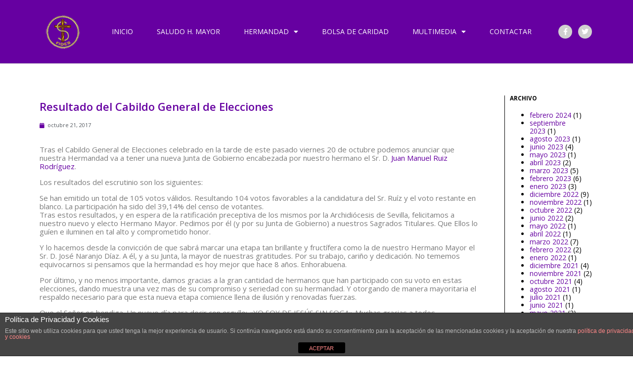

--- FILE ---
content_type: text/html; charset=UTF-8
request_url: https://www.jesussinsoga.com/resultado-del-cabildo-general-de-elecciones/
body_size: 21655
content:
<!doctype html>
<html lang="es">
<head>
	<meta charset="UTF-8">
	<meta name="viewport" content="width=device-width, initial-scale=1">
	<link rel="profile" href="https://gmpg.org/xfn/11">
	<meta name='robots' content='index, follow, max-image-preview:large, max-snippet:-1, max-video-preview:-1' />

	<!-- This site is optimized with the Yoast SEO plugin v20.12 - https://yoast.com/wordpress/plugins/seo/ -->
	<title>Resultado del Cabildo General de Elecciones - Jesus Sin Soga</title>
	<link rel="canonical" href="https://www.jesussinsoga.com/resultado-del-cabildo-general-de-elecciones/" />
	<meta property="og:locale" content="es_ES" />
	<meta property="og:type" content="article" />
	<meta property="og:title" content="Resultado del Cabildo General de Elecciones - Jesus Sin Soga" />
	<meta property="og:description" content="Tras el Cabildo General de Elecciones celebrado en la tarde de este pasado viernes 20 de octubre podemos anunciar que nuestra Hermandad va a tener una nueva Junta de Gobierno encabezada por nuestro hermano el Sr. D. Juan Manuel Ruiz Rodríguez. Los resultados del escrutinio son los siguientes: Se han emitido un total de 105 [&hellip;]" />
	<meta property="og:url" content="https://www.jesussinsoga.com/resultado-del-cabildo-general-de-elecciones/" />
	<meta property="og:site_name" content="Jesus Sin Soga" />
	<meta property="article:published_time" content="2017-10-21T10:48:17+00:00" />
	<meta property="article:modified_time" content="2021-09-06T06:24:48+00:00" />
	<meta property="og:image" content="https://www.jesussinsoga.com/wp-content/uploads/2016/11/cropped-cropped-cropped-jesussinsoga_logo_web85x85.png" />
	<meta property="og:image:width" content="85" />
	<meta property="og:image:height" content="85" />
	<meta property="og:image:type" content="image/png" />
	<meta name="author" content="Juan Manuel Ruiz" />
	<meta name="twitter:card" content="summary_large_image" />
	<meta name="twitter:label1" content="Escrito por" />
	<meta name="twitter:data1" content="Juan Manuel Ruiz" />
	<meta name="twitter:label2" content="Tiempo de lectura" />
	<meta name="twitter:data2" content="1 minuto" />
	<script type="application/ld+json" class="yoast-schema-graph">{"@context":"https://schema.org","@graph":[{"@type":"Article","@id":"https://www.jesussinsoga.com/resultado-del-cabildo-general-de-elecciones/#article","isPartOf":{"@id":"https://www.jesussinsoga.com/resultado-del-cabildo-general-de-elecciones/"},"author":{"name":"Juan Manuel Ruiz","@id":"https://www.jesussinsoga.com/#/schema/person/c4e36d04e4ea1db0045f45fd1da53d7f"},"headline":"Resultado del Cabildo General de Elecciones","datePublished":"2017-10-21T10:48:17+00:00","dateModified":"2021-09-06T06:24:48+00:00","mainEntityOfPage":{"@id":"https://www.jesussinsoga.com/resultado-del-cabildo-general-de-elecciones/"},"wordCount":291,"publisher":{"@id":"https://www.jesussinsoga.com/#organization"},"image":{"@id":"https://www.jesussinsoga.com/resultado-del-cabildo-general-de-elecciones/#primaryimage"},"thumbnailUrl":"https://www.jesussinsoga.com/wp-content/uploads/2016/11/cropped-cropped-cropped-jesussinsoga_logo_web85x85.png","articleSection":["Noticias"],"inLanguage":"es"},{"@type":"WebPage","@id":"https://www.jesussinsoga.com/resultado-del-cabildo-general-de-elecciones/","url":"https://www.jesussinsoga.com/resultado-del-cabildo-general-de-elecciones/","name":"Resultado del Cabildo General de Elecciones - Jesus Sin Soga","isPartOf":{"@id":"https://www.jesussinsoga.com/#website"},"primaryImageOfPage":{"@id":"https://www.jesussinsoga.com/resultado-del-cabildo-general-de-elecciones/#primaryimage"},"image":{"@id":"https://www.jesussinsoga.com/resultado-del-cabildo-general-de-elecciones/#primaryimage"},"thumbnailUrl":"https://www.jesussinsoga.com/wp-content/uploads/2016/11/cropped-cropped-cropped-jesussinsoga_logo_web85x85.png","datePublished":"2017-10-21T10:48:17+00:00","dateModified":"2021-09-06T06:24:48+00:00","breadcrumb":{"@id":"https://www.jesussinsoga.com/resultado-del-cabildo-general-de-elecciones/#breadcrumb"},"inLanguage":"es","potentialAction":[{"@type":"ReadAction","target":["https://www.jesussinsoga.com/resultado-del-cabildo-general-de-elecciones/"]}]},{"@type":"ImageObject","inLanguage":"es","@id":"https://www.jesussinsoga.com/resultado-del-cabildo-general-de-elecciones/#primaryimage","url":"https://www.jesussinsoga.com/wp-content/uploads/2016/11/cropped-cropped-cropped-jesussinsoga_logo_web85x85.png","contentUrl":"https://www.jesussinsoga.com/wp-content/uploads/2016/11/cropped-cropped-cropped-jesussinsoga_logo_web85x85.png","width":85,"height":85},{"@type":"BreadcrumbList","@id":"https://www.jesussinsoga.com/resultado-del-cabildo-general-de-elecciones/#breadcrumb","itemListElement":[{"@type":"ListItem","position":1,"name":"Portada","item":"https://www.jesussinsoga.com/"},{"@type":"ListItem","position":2,"name":"Resultado del Cabildo General de Elecciones"}]},{"@type":"WebSite","@id":"https://www.jesussinsoga.com/#website","url":"https://www.jesussinsoga.com/","name":"Jesus Sin Soga","description":"","publisher":{"@id":"https://www.jesussinsoga.com/#organization"},"potentialAction":[{"@type":"SearchAction","target":{"@type":"EntryPoint","urlTemplate":"https://www.jesussinsoga.com/?s={search_term_string}"},"query-input":"required name=search_term_string"}],"inLanguage":"es"},{"@type":"Organization","@id":"https://www.jesussinsoga.com/#organization","name":"Jesus Sin Soga","url":"https://www.jesussinsoga.com/","logo":{"@type":"ImageObject","inLanguage":"es","@id":"https://www.jesussinsoga.com/#/schema/logo/image/","url":"https://www.jesussinsoga.com/wp-content/uploads/2016/11/cropped-jesussinsoga_logo_web85x85.png","contentUrl":"https://www.jesussinsoga.com/wp-content/uploads/2016/11/cropped-jesussinsoga_logo_web85x85.png","width":85,"height":85,"caption":"Jesus Sin Soga"},"image":{"@id":"https://www.jesussinsoga.com/#/schema/logo/image/"}},{"@type":"Person","@id":"https://www.jesussinsoga.com/#/schema/person/c4e36d04e4ea1db0045f45fd1da53d7f","name":"Juan Manuel Ruiz","image":{"@type":"ImageObject","inLanguage":"es","@id":"https://www.jesussinsoga.com/#/schema/person/image/","url":"https://secure.gravatar.com/avatar/daac394620fdb73f8970bc8f4bf25405?s=96&d=mm&r=g","contentUrl":"https://secure.gravatar.com/avatar/daac394620fdb73f8970bc8f4bf25405?s=96&d=mm&r=g","caption":"Juan Manuel Ruiz"},"url":"https://www.jesussinsoga.com/author/juan-manuel-ruiz/"}]}</script>
	<!-- / Yoast SEO plugin. -->


<link rel="alternate" type="application/rss+xml" title="Jesus Sin Soga &raquo; Feed" href="https://www.jesussinsoga.com/feed/" />
<link rel="alternate" type="application/rss+xml" title="Jesus Sin Soga &raquo; Feed de los comentarios" href="https://www.jesussinsoga.com/comments/feed/" />
<script type="text/javascript">
window._wpemojiSettings = {"baseUrl":"https:\/\/s.w.org\/images\/core\/emoji\/14.0.0\/72x72\/","ext":".png","svgUrl":"https:\/\/s.w.org\/images\/core\/emoji\/14.0.0\/svg\/","svgExt":".svg","source":{"concatemoji":"https:\/\/www.jesussinsoga.com\/wp-includes\/js\/wp-emoji-release.min.js?ver=6.2.8"}};
/*! This file is auto-generated */
!function(e,a,t){var n,r,o,i=a.createElement("canvas"),p=i.getContext&&i.getContext("2d");function s(e,t){p.clearRect(0,0,i.width,i.height),p.fillText(e,0,0);e=i.toDataURL();return p.clearRect(0,0,i.width,i.height),p.fillText(t,0,0),e===i.toDataURL()}function c(e){var t=a.createElement("script");t.src=e,t.defer=t.type="text/javascript",a.getElementsByTagName("head")[0].appendChild(t)}for(o=Array("flag","emoji"),t.supports={everything:!0,everythingExceptFlag:!0},r=0;r<o.length;r++)t.supports[o[r]]=function(e){if(p&&p.fillText)switch(p.textBaseline="top",p.font="600 32px Arial",e){case"flag":return s("\ud83c\udff3\ufe0f\u200d\u26a7\ufe0f","\ud83c\udff3\ufe0f\u200b\u26a7\ufe0f")?!1:!s("\ud83c\uddfa\ud83c\uddf3","\ud83c\uddfa\u200b\ud83c\uddf3")&&!s("\ud83c\udff4\udb40\udc67\udb40\udc62\udb40\udc65\udb40\udc6e\udb40\udc67\udb40\udc7f","\ud83c\udff4\u200b\udb40\udc67\u200b\udb40\udc62\u200b\udb40\udc65\u200b\udb40\udc6e\u200b\udb40\udc67\u200b\udb40\udc7f");case"emoji":return!s("\ud83e\udef1\ud83c\udffb\u200d\ud83e\udef2\ud83c\udfff","\ud83e\udef1\ud83c\udffb\u200b\ud83e\udef2\ud83c\udfff")}return!1}(o[r]),t.supports.everything=t.supports.everything&&t.supports[o[r]],"flag"!==o[r]&&(t.supports.everythingExceptFlag=t.supports.everythingExceptFlag&&t.supports[o[r]]);t.supports.everythingExceptFlag=t.supports.everythingExceptFlag&&!t.supports.flag,t.DOMReady=!1,t.readyCallback=function(){t.DOMReady=!0},t.supports.everything||(n=function(){t.readyCallback()},a.addEventListener?(a.addEventListener("DOMContentLoaded",n,!1),e.addEventListener("load",n,!1)):(e.attachEvent("onload",n),a.attachEvent("onreadystatechange",function(){"complete"===a.readyState&&t.readyCallback()})),(e=t.source||{}).concatemoji?c(e.concatemoji):e.wpemoji&&e.twemoji&&(c(e.twemoji),c(e.wpemoji)))}(window,document,window._wpemojiSettings);
</script>
<style type="text/css">
img.wp-smiley,
img.emoji {
	display: inline !important;
	border: none !important;
	box-shadow: none !important;
	height: 1em !important;
	width: 1em !important;
	margin: 0 0.07em !important;
	vertical-align: -0.1em !important;
	background: none !important;
	padding: 0 !important;
}
</style>
	
<link rel='stylesheet' id='wp-block-library-css' href='https://www.jesussinsoga.com/wp-includes/css/dist/block-library/style.min.css?ver=6.2.8' type='text/css' media='all' />
<link rel='stylesheet' id='classic-theme-styles-css' href='https://www.jesussinsoga.com/wp-includes/css/classic-themes.min.css?ver=6.2.8' type='text/css' media='all' />
<style id='global-styles-inline-css' type='text/css'>
body{--wp--preset--color--black: #000000;--wp--preset--color--cyan-bluish-gray: #abb8c3;--wp--preset--color--white: #ffffff;--wp--preset--color--pale-pink: #f78da7;--wp--preset--color--vivid-red: #cf2e2e;--wp--preset--color--luminous-vivid-orange: #ff6900;--wp--preset--color--luminous-vivid-amber: #fcb900;--wp--preset--color--light-green-cyan: #7bdcb5;--wp--preset--color--vivid-green-cyan: #00d084;--wp--preset--color--pale-cyan-blue: #8ed1fc;--wp--preset--color--vivid-cyan-blue: #0693e3;--wp--preset--color--vivid-purple: #9b51e0;--wp--preset--gradient--vivid-cyan-blue-to-vivid-purple: linear-gradient(135deg,rgba(6,147,227,1) 0%,rgb(155,81,224) 100%);--wp--preset--gradient--light-green-cyan-to-vivid-green-cyan: linear-gradient(135deg,rgb(122,220,180) 0%,rgb(0,208,130) 100%);--wp--preset--gradient--luminous-vivid-amber-to-luminous-vivid-orange: linear-gradient(135deg,rgba(252,185,0,1) 0%,rgba(255,105,0,1) 100%);--wp--preset--gradient--luminous-vivid-orange-to-vivid-red: linear-gradient(135deg,rgba(255,105,0,1) 0%,rgb(207,46,46) 100%);--wp--preset--gradient--very-light-gray-to-cyan-bluish-gray: linear-gradient(135deg,rgb(238,238,238) 0%,rgb(169,184,195) 100%);--wp--preset--gradient--cool-to-warm-spectrum: linear-gradient(135deg,rgb(74,234,220) 0%,rgb(151,120,209) 20%,rgb(207,42,186) 40%,rgb(238,44,130) 60%,rgb(251,105,98) 80%,rgb(254,248,76) 100%);--wp--preset--gradient--blush-light-purple: linear-gradient(135deg,rgb(255,206,236) 0%,rgb(152,150,240) 100%);--wp--preset--gradient--blush-bordeaux: linear-gradient(135deg,rgb(254,205,165) 0%,rgb(254,45,45) 50%,rgb(107,0,62) 100%);--wp--preset--gradient--luminous-dusk: linear-gradient(135deg,rgb(255,203,112) 0%,rgb(199,81,192) 50%,rgb(65,88,208) 100%);--wp--preset--gradient--pale-ocean: linear-gradient(135deg,rgb(255,245,203) 0%,rgb(182,227,212) 50%,rgb(51,167,181) 100%);--wp--preset--gradient--electric-grass: linear-gradient(135deg,rgb(202,248,128) 0%,rgb(113,206,126) 100%);--wp--preset--gradient--midnight: linear-gradient(135deg,rgb(2,3,129) 0%,rgb(40,116,252) 100%);--wp--preset--duotone--dark-grayscale: url('#wp-duotone-dark-grayscale');--wp--preset--duotone--grayscale: url('#wp-duotone-grayscale');--wp--preset--duotone--purple-yellow: url('#wp-duotone-purple-yellow');--wp--preset--duotone--blue-red: url('#wp-duotone-blue-red');--wp--preset--duotone--midnight: url('#wp-duotone-midnight');--wp--preset--duotone--magenta-yellow: url('#wp-duotone-magenta-yellow');--wp--preset--duotone--purple-green: url('#wp-duotone-purple-green');--wp--preset--duotone--blue-orange: url('#wp-duotone-blue-orange');--wp--preset--font-size--small: 13px;--wp--preset--font-size--medium: 20px;--wp--preset--font-size--large: 36px;--wp--preset--font-size--x-large: 42px;--wp--preset--spacing--20: 0.44rem;--wp--preset--spacing--30: 0.67rem;--wp--preset--spacing--40: 1rem;--wp--preset--spacing--50: 1.5rem;--wp--preset--spacing--60: 2.25rem;--wp--preset--spacing--70: 3.38rem;--wp--preset--spacing--80: 5.06rem;--wp--preset--shadow--natural: 6px 6px 9px rgba(0, 0, 0, 0.2);--wp--preset--shadow--deep: 12px 12px 50px rgba(0, 0, 0, 0.4);--wp--preset--shadow--sharp: 6px 6px 0px rgba(0, 0, 0, 0.2);--wp--preset--shadow--outlined: 6px 6px 0px -3px rgba(255, 255, 255, 1), 6px 6px rgba(0, 0, 0, 1);--wp--preset--shadow--crisp: 6px 6px 0px rgba(0, 0, 0, 1);}:where(.is-layout-flex){gap: 0.5em;}body .is-layout-flow > .alignleft{float: left;margin-inline-start: 0;margin-inline-end: 2em;}body .is-layout-flow > .alignright{float: right;margin-inline-start: 2em;margin-inline-end: 0;}body .is-layout-flow > .aligncenter{margin-left: auto !important;margin-right: auto !important;}body .is-layout-constrained > .alignleft{float: left;margin-inline-start: 0;margin-inline-end: 2em;}body .is-layout-constrained > .alignright{float: right;margin-inline-start: 2em;margin-inline-end: 0;}body .is-layout-constrained > .aligncenter{margin-left: auto !important;margin-right: auto !important;}body .is-layout-constrained > :where(:not(.alignleft):not(.alignright):not(.alignfull)){max-width: var(--wp--style--global--content-size);margin-left: auto !important;margin-right: auto !important;}body .is-layout-constrained > .alignwide{max-width: var(--wp--style--global--wide-size);}body .is-layout-flex{display: flex;}body .is-layout-flex{flex-wrap: wrap;align-items: center;}body .is-layout-flex > *{margin: 0;}:where(.wp-block-columns.is-layout-flex){gap: 2em;}.has-black-color{color: var(--wp--preset--color--black) !important;}.has-cyan-bluish-gray-color{color: var(--wp--preset--color--cyan-bluish-gray) !important;}.has-white-color{color: var(--wp--preset--color--white) !important;}.has-pale-pink-color{color: var(--wp--preset--color--pale-pink) !important;}.has-vivid-red-color{color: var(--wp--preset--color--vivid-red) !important;}.has-luminous-vivid-orange-color{color: var(--wp--preset--color--luminous-vivid-orange) !important;}.has-luminous-vivid-amber-color{color: var(--wp--preset--color--luminous-vivid-amber) !important;}.has-light-green-cyan-color{color: var(--wp--preset--color--light-green-cyan) !important;}.has-vivid-green-cyan-color{color: var(--wp--preset--color--vivid-green-cyan) !important;}.has-pale-cyan-blue-color{color: var(--wp--preset--color--pale-cyan-blue) !important;}.has-vivid-cyan-blue-color{color: var(--wp--preset--color--vivid-cyan-blue) !important;}.has-vivid-purple-color{color: var(--wp--preset--color--vivid-purple) !important;}.has-black-background-color{background-color: var(--wp--preset--color--black) !important;}.has-cyan-bluish-gray-background-color{background-color: var(--wp--preset--color--cyan-bluish-gray) !important;}.has-white-background-color{background-color: var(--wp--preset--color--white) !important;}.has-pale-pink-background-color{background-color: var(--wp--preset--color--pale-pink) !important;}.has-vivid-red-background-color{background-color: var(--wp--preset--color--vivid-red) !important;}.has-luminous-vivid-orange-background-color{background-color: var(--wp--preset--color--luminous-vivid-orange) !important;}.has-luminous-vivid-amber-background-color{background-color: var(--wp--preset--color--luminous-vivid-amber) !important;}.has-light-green-cyan-background-color{background-color: var(--wp--preset--color--light-green-cyan) !important;}.has-vivid-green-cyan-background-color{background-color: var(--wp--preset--color--vivid-green-cyan) !important;}.has-pale-cyan-blue-background-color{background-color: var(--wp--preset--color--pale-cyan-blue) !important;}.has-vivid-cyan-blue-background-color{background-color: var(--wp--preset--color--vivid-cyan-blue) !important;}.has-vivid-purple-background-color{background-color: var(--wp--preset--color--vivid-purple) !important;}.has-black-border-color{border-color: var(--wp--preset--color--black) !important;}.has-cyan-bluish-gray-border-color{border-color: var(--wp--preset--color--cyan-bluish-gray) !important;}.has-white-border-color{border-color: var(--wp--preset--color--white) !important;}.has-pale-pink-border-color{border-color: var(--wp--preset--color--pale-pink) !important;}.has-vivid-red-border-color{border-color: var(--wp--preset--color--vivid-red) !important;}.has-luminous-vivid-orange-border-color{border-color: var(--wp--preset--color--luminous-vivid-orange) !important;}.has-luminous-vivid-amber-border-color{border-color: var(--wp--preset--color--luminous-vivid-amber) !important;}.has-light-green-cyan-border-color{border-color: var(--wp--preset--color--light-green-cyan) !important;}.has-vivid-green-cyan-border-color{border-color: var(--wp--preset--color--vivid-green-cyan) !important;}.has-pale-cyan-blue-border-color{border-color: var(--wp--preset--color--pale-cyan-blue) !important;}.has-vivid-cyan-blue-border-color{border-color: var(--wp--preset--color--vivid-cyan-blue) !important;}.has-vivid-purple-border-color{border-color: var(--wp--preset--color--vivid-purple) !important;}.has-vivid-cyan-blue-to-vivid-purple-gradient-background{background: var(--wp--preset--gradient--vivid-cyan-blue-to-vivid-purple) !important;}.has-light-green-cyan-to-vivid-green-cyan-gradient-background{background: var(--wp--preset--gradient--light-green-cyan-to-vivid-green-cyan) !important;}.has-luminous-vivid-amber-to-luminous-vivid-orange-gradient-background{background: var(--wp--preset--gradient--luminous-vivid-amber-to-luminous-vivid-orange) !important;}.has-luminous-vivid-orange-to-vivid-red-gradient-background{background: var(--wp--preset--gradient--luminous-vivid-orange-to-vivid-red) !important;}.has-very-light-gray-to-cyan-bluish-gray-gradient-background{background: var(--wp--preset--gradient--very-light-gray-to-cyan-bluish-gray) !important;}.has-cool-to-warm-spectrum-gradient-background{background: var(--wp--preset--gradient--cool-to-warm-spectrum) !important;}.has-blush-light-purple-gradient-background{background: var(--wp--preset--gradient--blush-light-purple) !important;}.has-blush-bordeaux-gradient-background{background: var(--wp--preset--gradient--blush-bordeaux) !important;}.has-luminous-dusk-gradient-background{background: var(--wp--preset--gradient--luminous-dusk) !important;}.has-pale-ocean-gradient-background{background: var(--wp--preset--gradient--pale-ocean) !important;}.has-electric-grass-gradient-background{background: var(--wp--preset--gradient--electric-grass) !important;}.has-midnight-gradient-background{background: var(--wp--preset--gradient--midnight) !important;}.has-small-font-size{font-size: var(--wp--preset--font-size--small) !important;}.has-medium-font-size{font-size: var(--wp--preset--font-size--medium) !important;}.has-large-font-size{font-size: var(--wp--preset--font-size--large) !important;}.has-x-large-font-size{font-size: var(--wp--preset--font-size--x-large) !important;}
.wp-block-navigation a:where(:not(.wp-element-button)){color: inherit;}
:where(.wp-block-columns.is-layout-flex){gap: 2em;}
.wp-block-pullquote{font-size: 1.5em;line-height: 1.6;}
</style>
<link rel='stylesheet' id='front-estilos-css' href='https://www.jesussinsoga.com/wp-content/plugins/asesor-cookies-para-la-ley-en-espana/html/front/estilos.css?ver=6.2.8' type='text/css' media='all' />
<link rel='stylesheet' id='wa_chpcs_css_file-css' href='https://www.jesussinsoga.com/wp-content/plugins/carousel-horizontal-posts-content-slider/assets/css/custom-style.css?ver=3.3' type='text/css' media='all' />
<link rel='stylesheet' id='contact-form-7-css' href='https://www.jesussinsoga.com/wp-content/plugins/contact-form-7/includes/css/styles.css?ver=5.7.7' type='text/css' media='all' />
<link rel='stylesheet' id='dashicons-css' href='https://www.jesussinsoga.com/wp-includes/css/dashicons.min.css?ver=6.2.8' type='text/css' media='all' />
<link rel='stylesheet' id='skelementor-style-css' href='https://www.jesussinsoga.com/wp-content/themes/skelementor/style.css?ver=6.2.8' type='text/css' media='all' />
<link rel='stylesheet' id='elementor-icons-css' href='https://www.jesussinsoga.com/wp-content/plugins/elementor/assets/lib/eicons/css/elementor-icons.min.css?ver=5.20.0' type='text/css' media='all' />
<link rel='stylesheet' id='elementor-frontend-css' href='https://www.jesussinsoga.com/wp-content/plugins/elementor/assets/css/frontend-lite.min.css?ver=3.14.1' type='text/css' media='all' />
<link rel='stylesheet' id='swiper-css' href='https://www.jesussinsoga.com/wp-content/plugins/elementor/assets/lib/swiper/v8/css/swiper.min.css?ver=8.4.5' type='text/css' media='all' />
<link rel='stylesheet' id='elementor-post-1133-css' href='https://www.jesussinsoga.com/wp-content/uploads/elementor/css/post-1133.css?ver=1769001437' type='text/css' media='all' />
<link rel='stylesheet' id='elementor-pro-css' href='https://www.jesussinsoga.com/wp-content/plugins/elementor-pro/assets/css/frontend-lite.min.css?ver=3.13.2' type='text/css' media='all' />
<link rel='stylesheet' id='elementor-global-css' href='https://www.jesussinsoga.com/wp-content/uploads/elementor/css/global.css?ver=1769001437' type='text/css' media='all' />
<link rel='stylesheet' id='elementor-post-1135-css' href='https://www.jesussinsoga.com/wp-content/uploads/elementor/css/post-1135.css?ver=1769001438' type='text/css' media='all' />
<link rel='stylesheet' id='elementor-post-1154-css' href='https://www.jesussinsoga.com/wp-content/uploads/elementor/css/post-1154.css?ver=1769001438' type='text/css' media='all' />
<link rel='stylesheet' id='elementor-post-1359-css' href='https://www.jesussinsoga.com/wp-content/uploads/elementor/css/post-1359.css?ver=1769002405' type='text/css' media='all' />
<link rel='stylesheet' id='mpce-theme-css' href='https://www.jesussinsoga.com/wp-content/plugins/motopress-content-editor-lite/includes/css/theme.min.css?ver=3.0.7' type='text/css' media='all' />
<style id='mpce-theme-inline-css' type='text/css'>
.mp-row-fixed-width {max-width:1170px;}
</style>
<link rel='stylesheet' id='mpce-bootstrap-grid-css' href='https://www.jesussinsoga.com/wp-content/plugins/motopress-content-editor-lite/bootstrap/bootstrap-grid.min.css?ver=3.0.7' type='text/css' media='all' />
<link rel='stylesheet' id='google-fonts-1-css' href='https://fonts.googleapis.com/css?family=Open+Sans%3A100%2C100italic%2C200%2C200italic%2C300%2C300italic%2C400%2C400italic%2C500%2C500italic%2C600%2C600italic%2C700%2C700italic%2C800%2C800italic%2C900%2C900italic&#038;display=swap&#038;ver=6.2.8' type='text/css' media='all' />
<link rel='stylesheet' id='elementor-icons-shared-0-css' href='https://www.jesussinsoga.com/wp-content/plugins/elementor/assets/lib/font-awesome/css/fontawesome.min.css?ver=5.15.3' type='text/css' media='all' />
<link rel='stylesheet' id='elementor-icons-fa-solid-css' href='https://www.jesussinsoga.com/wp-content/plugins/elementor/assets/lib/font-awesome/css/solid.min.css?ver=5.15.3' type='text/css' media='all' />
<link rel='stylesheet' id='elementor-icons-fa-brands-css' href='https://www.jesussinsoga.com/wp-content/plugins/elementor/assets/lib/font-awesome/css/brands.min.css?ver=5.15.3' type='text/css' media='all' />
<link rel="preconnect" href="https://fonts.gstatic.com/" crossorigin><script type='text/javascript' src='https://www.jesussinsoga.com/wp-includes/js/jquery/jquery.min.js?ver=3.6.4' id='jquery-core-js'></script>
<script type='text/javascript' src='https://www.jesussinsoga.com/wp-includes/js/jquery/jquery-migrate.min.js?ver=3.4.0' id='jquery-migrate-js'></script>
<script type='text/javascript' id='front-principal-js-extra'>
/* <![CDATA[ */
var cdp_cookies_info = {"url_plugin":"https:\/\/www.jesussinsoga.com\/wp-content\/plugins\/asesor-cookies-para-la-ley-en-espana\/plugin.php","url_admin_ajax":"https:\/\/www.jesussinsoga.com\/wp-admin\/admin-ajax.php"};
/* ]]> */
</script>
<script type='text/javascript' src='https://www.jesussinsoga.com/wp-content/plugins/asesor-cookies-para-la-ley-en-espana/html/front/principal.js?ver=6.2.8' id='front-principal-js'></script>
<link rel="https://api.w.org/" href="https://www.jesussinsoga.com/wp-json/" /><link rel="alternate" type="application/json" href="https://www.jesussinsoga.com/wp-json/wp/v2/posts/485" /><link rel="EditURI" type="application/rsd+xml" title="RSD" href="https://www.jesussinsoga.com/xmlrpc.php?rsd" />
<link rel="wlwmanifest" type="application/wlwmanifest+xml" href="https://www.jesussinsoga.com/wp-includes/wlwmanifest.xml" />
<meta name="generator" content="WordPress 6.2.8" />
<link rel='shortlink' href='https://www.jesussinsoga.com/?p=485' />
<link rel="alternate" type="application/json+oembed" href="https://www.jesussinsoga.com/wp-json/oembed/1.0/embed?url=https%3A%2F%2Fwww.jesussinsoga.com%2Fresultado-del-cabildo-general-de-elecciones%2F" />
<link rel="alternate" type="text/xml+oembed" href="https://www.jesussinsoga.com/wp-json/oembed/1.0/embed?url=https%3A%2F%2Fwww.jesussinsoga.com%2Fresultado-del-cabildo-general-de-elecciones%2F&#038;format=xml" />
<meta name="generator" content="Elementor 3.14.1; features: e_dom_optimization, e_optimized_assets_loading, e_optimized_css_loading, a11y_improvements, additional_custom_breakpoints; settings: css_print_method-external, google_font-enabled, font_display-swap">
<link rel="icon" href="https://www.jesussinsoga.com/wp-content/uploads/2016/11/jesussinsoga_logo_web85x85.png" sizes="32x32" />
<link rel="icon" href="https://www.jesussinsoga.com/wp-content/uploads/2016/11/jesussinsoga_logo_web85x85.png" sizes="192x192" />
<link rel="apple-touch-icon" href="https://www.jesussinsoga.com/wp-content/uploads/2016/11/jesussinsoga_logo_web85x85.png" />
<meta name="msapplication-TileImage" content="https://www.jesussinsoga.com/wp-content/uploads/2016/11/jesussinsoga_logo_web85x85.png" />
</head>
<body data-rsssl=1 class="post-template-default single single-post postid-485 single-format-standard wp-custom-logo elementor-default elementor-kit-1133 elementor-page-1359">

<svg xmlns="http://www.w3.org/2000/svg" viewBox="0 0 0 0" width="0" height="0" focusable="false" role="none" style="visibility: hidden; position: absolute; left: -9999px; overflow: hidden;" ><defs><filter id="wp-duotone-dark-grayscale"><feColorMatrix color-interpolation-filters="sRGB" type="matrix" values=" .299 .587 .114 0 0 .299 .587 .114 0 0 .299 .587 .114 0 0 .299 .587 .114 0 0 " /><feComponentTransfer color-interpolation-filters="sRGB" ><feFuncR type="table" tableValues="0 0.49803921568627" /><feFuncG type="table" tableValues="0 0.49803921568627" /><feFuncB type="table" tableValues="0 0.49803921568627" /><feFuncA type="table" tableValues="1 1" /></feComponentTransfer><feComposite in2="SourceGraphic" operator="in" /></filter></defs></svg><svg xmlns="http://www.w3.org/2000/svg" viewBox="0 0 0 0" width="0" height="0" focusable="false" role="none" style="visibility: hidden; position: absolute; left: -9999px; overflow: hidden;" ><defs><filter id="wp-duotone-grayscale"><feColorMatrix color-interpolation-filters="sRGB" type="matrix" values=" .299 .587 .114 0 0 .299 .587 .114 0 0 .299 .587 .114 0 0 .299 .587 .114 0 0 " /><feComponentTransfer color-interpolation-filters="sRGB" ><feFuncR type="table" tableValues="0 1" /><feFuncG type="table" tableValues="0 1" /><feFuncB type="table" tableValues="0 1" /><feFuncA type="table" tableValues="1 1" /></feComponentTransfer><feComposite in2="SourceGraphic" operator="in" /></filter></defs></svg><svg xmlns="http://www.w3.org/2000/svg" viewBox="0 0 0 0" width="0" height="0" focusable="false" role="none" style="visibility: hidden; position: absolute; left: -9999px; overflow: hidden;" ><defs><filter id="wp-duotone-purple-yellow"><feColorMatrix color-interpolation-filters="sRGB" type="matrix" values=" .299 .587 .114 0 0 .299 .587 .114 0 0 .299 .587 .114 0 0 .299 .587 .114 0 0 " /><feComponentTransfer color-interpolation-filters="sRGB" ><feFuncR type="table" tableValues="0.54901960784314 0.98823529411765" /><feFuncG type="table" tableValues="0 1" /><feFuncB type="table" tableValues="0.71764705882353 0.25490196078431" /><feFuncA type="table" tableValues="1 1" /></feComponentTransfer><feComposite in2="SourceGraphic" operator="in" /></filter></defs></svg><svg xmlns="http://www.w3.org/2000/svg" viewBox="0 0 0 0" width="0" height="0" focusable="false" role="none" style="visibility: hidden; position: absolute; left: -9999px; overflow: hidden;" ><defs><filter id="wp-duotone-blue-red"><feColorMatrix color-interpolation-filters="sRGB" type="matrix" values=" .299 .587 .114 0 0 .299 .587 .114 0 0 .299 .587 .114 0 0 .299 .587 .114 0 0 " /><feComponentTransfer color-interpolation-filters="sRGB" ><feFuncR type="table" tableValues="0 1" /><feFuncG type="table" tableValues="0 0.27843137254902" /><feFuncB type="table" tableValues="0.5921568627451 0.27843137254902" /><feFuncA type="table" tableValues="1 1" /></feComponentTransfer><feComposite in2="SourceGraphic" operator="in" /></filter></defs></svg><svg xmlns="http://www.w3.org/2000/svg" viewBox="0 0 0 0" width="0" height="0" focusable="false" role="none" style="visibility: hidden; position: absolute; left: -9999px; overflow: hidden;" ><defs><filter id="wp-duotone-midnight"><feColorMatrix color-interpolation-filters="sRGB" type="matrix" values=" .299 .587 .114 0 0 .299 .587 .114 0 0 .299 .587 .114 0 0 .299 .587 .114 0 0 " /><feComponentTransfer color-interpolation-filters="sRGB" ><feFuncR type="table" tableValues="0 0" /><feFuncG type="table" tableValues="0 0.64705882352941" /><feFuncB type="table" tableValues="0 1" /><feFuncA type="table" tableValues="1 1" /></feComponentTransfer><feComposite in2="SourceGraphic" operator="in" /></filter></defs></svg><svg xmlns="http://www.w3.org/2000/svg" viewBox="0 0 0 0" width="0" height="0" focusable="false" role="none" style="visibility: hidden; position: absolute; left: -9999px; overflow: hidden;" ><defs><filter id="wp-duotone-magenta-yellow"><feColorMatrix color-interpolation-filters="sRGB" type="matrix" values=" .299 .587 .114 0 0 .299 .587 .114 0 0 .299 .587 .114 0 0 .299 .587 .114 0 0 " /><feComponentTransfer color-interpolation-filters="sRGB" ><feFuncR type="table" tableValues="0.78039215686275 1" /><feFuncG type="table" tableValues="0 0.94901960784314" /><feFuncB type="table" tableValues="0.35294117647059 0.47058823529412" /><feFuncA type="table" tableValues="1 1" /></feComponentTransfer><feComposite in2="SourceGraphic" operator="in" /></filter></defs></svg><svg xmlns="http://www.w3.org/2000/svg" viewBox="0 0 0 0" width="0" height="0" focusable="false" role="none" style="visibility: hidden; position: absolute; left: -9999px; overflow: hidden;" ><defs><filter id="wp-duotone-purple-green"><feColorMatrix color-interpolation-filters="sRGB" type="matrix" values=" .299 .587 .114 0 0 .299 .587 .114 0 0 .299 .587 .114 0 0 .299 .587 .114 0 0 " /><feComponentTransfer color-interpolation-filters="sRGB" ><feFuncR type="table" tableValues="0.65098039215686 0.40392156862745" /><feFuncG type="table" tableValues="0 1" /><feFuncB type="table" tableValues="0.44705882352941 0.4" /><feFuncA type="table" tableValues="1 1" /></feComponentTransfer><feComposite in2="SourceGraphic" operator="in" /></filter></defs></svg><svg xmlns="http://www.w3.org/2000/svg" viewBox="0 0 0 0" width="0" height="0" focusable="false" role="none" style="visibility: hidden; position: absolute; left: -9999px; overflow: hidden;" ><defs><filter id="wp-duotone-blue-orange"><feColorMatrix color-interpolation-filters="sRGB" type="matrix" values=" .299 .587 .114 0 0 .299 .587 .114 0 0 .299 .587 .114 0 0 .299 .587 .114 0 0 " /><feComponentTransfer color-interpolation-filters="sRGB" ><feFuncR type="table" tableValues="0.098039215686275 1" /><feFuncG type="table" tableValues="0 0.66274509803922" /><feFuncB type="table" tableValues="0.84705882352941 0.41960784313725" /><feFuncA type="table" tableValues="1 1" /></feComponentTransfer><feComposite in2="SourceGraphic" operator="in" /></filter></defs></svg>
		<div data-elementor-type="header" data-elementor-id="1135" class="elementor elementor-1135 elementor-location-header">
								<header class="elementor-section elementor-top-section elementor-element elementor-element-2d88944e elementor-section-content-middle elementor-section-height-min-height elementor-section-boxed elementor-section-height-default elementor-section-items-middle" data-id="2d88944e" data-element_type="section" data-settings="{&quot;background_background&quot;:&quot;classic&quot;,&quot;sticky&quot;:&quot;top&quot;,&quot;sticky_on&quot;:[&quot;desktop&quot;,&quot;tablet&quot;,&quot;mobile&quot;],&quot;sticky_offset&quot;:0,&quot;sticky_effects_offset&quot;:0}">
						<div class="elementor-container elementor-column-gap-no">
					<div class="elementor-column elementor-col-25 elementor-top-column elementor-element elementor-element-51307a76" data-id="51307a76" data-element_type="column">
			<div class="elementor-widget-wrap elementor-element-populated">
								<div class="elementor-element elementor-element-542013e9 elementor-widget elementor-widget-theme-site-logo elementor-widget-image" data-id="542013e9" data-element_type="widget" data-widget_type="theme-site-logo.default">
				<div class="elementor-widget-container">
			<style>/*! elementor - v3.14.0 - 26-06-2023 */
.elementor-widget-image{text-align:center}.elementor-widget-image a{display:inline-block}.elementor-widget-image a img[src$=".svg"]{width:48px}.elementor-widget-image img{vertical-align:middle;display:inline-block}</style>								<a href="https://www.jesussinsoga.com">
			<img width="85" height="85" src="https://www.jesussinsoga.com/wp-content/uploads/2016/11/cropped-jesussinsoga_logo_web85x85.png" class="attachment-full size-full wp-image-104" alt="" loading="lazy" />				</a>
											</div>
				</div>
					</div>
		</div>
				<div class="elementor-column elementor-col-50 elementor-top-column elementor-element elementor-element-6618113a" data-id="6618113a" data-element_type="column">
			<div class="elementor-widget-wrap elementor-element-populated">
								<div class="elementor-element elementor-element-1441c7ac elementor-nav-menu__align-center elementor-nav-menu--stretch elementor-widget__width-initial elementor-nav-menu--dropdown-tablet elementor-nav-menu__text-align-aside elementor-nav-menu--toggle elementor-nav-menu--burger elementor-widget elementor-widget-nav-menu" data-id="1441c7ac" data-element_type="widget" data-settings="{&quot;full_width&quot;:&quot;stretch&quot;,&quot;layout&quot;:&quot;horizontal&quot;,&quot;submenu_icon&quot;:{&quot;value&quot;:&quot;&lt;i class=\&quot;fas fa-caret-down\&quot;&gt;&lt;\/i&gt;&quot;,&quot;library&quot;:&quot;fa-solid&quot;},&quot;toggle&quot;:&quot;burger&quot;}" data-widget_type="nav-menu.default">
				<div class="elementor-widget-container">
			<link rel="stylesheet" href="https://www.jesussinsoga.com/wp-content/plugins/elementor-pro/assets/css/widget-nav-menu.min.css">			<nav class="elementor-nav-menu--main elementor-nav-menu__container elementor-nav-menu--layout-horizontal e--pointer-background e--animation-fade">
				<ul id="menu-1-1441c7ac" class="elementor-nav-menu"><li class="menu-item menu-item-type-post_type menu-item-object-page menu-item-home menu-item-34"><a href="https://www.jesussinsoga.com/" class="elementor-item">Inicio</a></li>
<li class="menu-item menu-item-type-post_type menu-item-object-page menu-item-67"><a href="https://www.jesussinsoga.com/saludo-h-mayor/" class="elementor-item">Saludo H. Mayor</a></li>
<li class="menu-item menu-item-type-post_type menu-item-object-page menu-item-has-children menu-item-39"><a href="https://www.jesussinsoga.com/hermandad/" class="elementor-item">Hermandad</a>
<ul class="sub-menu elementor-nav-menu--dropdown">
	<li class="menu-item menu-item-type-post_type menu-item-object-page menu-item-193"><a href="https://www.jesussinsoga.com/hermandad/historia/" class="elementor-sub-item">Historia</a></li>
	<li class="menu-item menu-item-type-post_type menu-item-object-page menu-item-194"><a href="https://www.jesussinsoga.com/hermandad/leyenda/" class="elementor-sub-item">Leyenda</a></li>
	<li class="menu-item menu-item-type-post_type menu-item-object-page menu-item-65"><a href="https://www.jesussinsoga.com/hermandad/sede/" class="elementor-sub-item">Sede</a></li>
	<li class="menu-item menu-item-type-post_type menu-item-object-page menu-item-64"><a href="https://www.jesussinsoga.com/hermandad/cultos/" class="elementor-sub-item">Cultos</a></li>
	<li class="menu-item menu-item-type-post_type menu-item-object-page menu-item-195"><a href="https://www.jesussinsoga.com/hermandad/reglas-de-la-hermandad/" class="elementor-sub-item">Reglas de la Hermandad</a></li>
	<li class="menu-item menu-item-type-post_type menu-item-object-page menu-item-191"><a href="https://www.jesussinsoga.com/hermandad/la-devocion-al-sagrado-corazon-de-jesus/" class="elementor-sub-item">La devoción al Sagrado Corazón de Jesús</a></li>
	<li class="menu-item menu-item-type-post_type menu-item-object-page menu-item-63"><a href="https://www.jesussinsoga.com/hermandad/cofradia/" class="elementor-sub-item">Cofradia</a></li>
	<li class="menu-item menu-item-type-post_type menu-item-object-page menu-item-192"><a href="https://www.jesussinsoga.com/hermandad/resenas-historico-artisticas/" class="elementor-sub-item">Reseñas Historico-Artísticas</a></li>
	<li class="menu-item menu-item-type-post_type menu-item-object-page menu-item-66"><a href="https://www.jesussinsoga.com/hermandad/junta-de-gobierno/" class="elementor-sub-item">Junta de Gobierno</a></li>
</ul>
</li>
<li class="menu-item menu-item-type-post_type menu-item-object-page menu-item-62"><a href="https://www.jesussinsoga.com/bolsa-caridad/" class="elementor-item">Bolsa de Caridad</a></li>
<li class="menu-item menu-item-type-custom menu-item-object-custom menu-item-has-children menu-item-1317"><a class="elementor-item">Multimedia</a>
<ul class="sub-menu elementor-nav-menu--dropdown">
	<li class="menu-item menu-item-type-post_type menu-item-object-page menu-item-166"><a href="https://www.jesussinsoga.com/multimedia-2/galeria-de-imagenes/" class="elementor-sub-item">Galería de imágenes</a></li>
	<li class="menu-item menu-item-type-post_type menu-item-object-page menu-item-160"><a href="https://www.jesussinsoga.com/multimedia-2/multimedia/" class="elementor-sub-item">Entrevistas</a></li>
	<li class="menu-item menu-item-type-post_type menu-item-object-page menu-item-165"><a href="https://www.jesussinsoga.com/multimedia-2/boletines/" class="elementor-sub-item">Boletines</a></li>
</ul>
</li>
<li class="menu-item menu-item-type-post_type menu-item-object-page menu-item-60"><a href="https://www.jesussinsoga.com/contactar/" class="elementor-item">Contactar</a></li>
</ul>			</nav>
					<div class="elementor-menu-toggle" role="button" tabindex="0" aria-label="Alternar menú" aria-expanded="false">
			<i aria-hidden="true" role="presentation" class="elementor-menu-toggle__icon--open eicon-menu-bar"></i><i aria-hidden="true" role="presentation" class="elementor-menu-toggle__icon--close eicon-close"></i>			<span class="elementor-screen-only">Menú</span>
		</div>
					<nav class="elementor-nav-menu--dropdown elementor-nav-menu__container" aria-hidden="true">
				<ul id="menu-2-1441c7ac" class="elementor-nav-menu"><li class="menu-item menu-item-type-post_type menu-item-object-page menu-item-home menu-item-34"><a href="https://www.jesussinsoga.com/" class="elementor-item" tabindex="-1">Inicio</a></li>
<li class="menu-item menu-item-type-post_type menu-item-object-page menu-item-67"><a href="https://www.jesussinsoga.com/saludo-h-mayor/" class="elementor-item" tabindex="-1">Saludo H. Mayor</a></li>
<li class="menu-item menu-item-type-post_type menu-item-object-page menu-item-has-children menu-item-39"><a href="https://www.jesussinsoga.com/hermandad/" class="elementor-item" tabindex="-1">Hermandad</a>
<ul class="sub-menu elementor-nav-menu--dropdown">
	<li class="menu-item menu-item-type-post_type menu-item-object-page menu-item-193"><a href="https://www.jesussinsoga.com/hermandad/historia/" class="elementor-sub-item" tabindex="-1">Historia</a></li>
	<li class="menu-item menu-item-type-post_type menu-item-object-page menu-item-194"><a href="https://www.jesussinsoga.com/hermandad/leyenda/" class="elementor-sub-item" tabindex="-1">Leyenda</a></li>
	<li class="menu-item menu-item-type-post_type menu-item-object-page menu-item-65"><a href="https://www.jesussinsoga.com/hermandad/sede/" class="elementor-sub-item" tabindex="-1">Sede</a></li>
	<li class="menu-item menu-item-type-post_type menu-item-object-page menu-item-64"><a href="https://www.jesussinsoga.com/hermandad/cultos/" class="elementor-sub-item" tabindex="-1">Cultos</a></li>
	<li class="menu-item menu-item-type-post_type menu-item-object-page menu-item-195"><a href="https://www.jesussinsoga.com/hermandad/reglas-de-la-hermandad/" class="elementor-sub-item" tabindex="-1">Reglas de la Hermandad</a></li>
	<li class="menu-item menu-item-type-post_type menu-item-object-page menu-item-191"><a href="https://www.jesussinsoga.com/hermandad/la-devocion-al-sagrado-corazon-de-jesus/" class="elementor-sub-item" tabindex="-1">La devoción al Sagrado Corazón de Jesús</a></li>
	<li class="menu-item menu-item-type-post_type menu-item-object-page menu-item-63"><a href="https://www.jesussinsoga.com/hermandad/cofradia/" class="elementor-sub-item" tabindex="-1">Cofradia</a></li>
	<li class="menu-item menu-item-type-post_type menu-item-object-page menu-item-192"><a href="https://www.jesussinsoga.com/hermandad/resenas-historico-artisticas/" class="elementor-sub-item" tabindex="-1">Reseñas Historico-Artísticas</a></li>
	<li class="menu-item menu-item-type-post_type menu-item-object-page menu-item-66"><a href="https://www.jesussinsoga.com/hermandad/junta-de-gobierno/" class="elementor-sub-item" tabindex="-1">Junta de Gobierno</a></li>
</ul>
</li>
<li class="menu-item menu-item-type-post_type menu-item-object-page menu-item-62"><a href="https://www.jesussinsoga.com/bolsa-caridad/" class="elementor-item" tabindex="-1">Bolsa de Caridad</a></li>
<li class="menu-item menu-item-type-custom menu-item-object-custom menu-item-has-children menu-item-1317"><a class="elementor-item" tabindex="-1">Multimedia</a>
<ul class="sub-menu elementor-nav-menu--dropdown">
	<li class="menu-item menu-item-type-post_type menu-item-object-page menu-item-166"><a href="https://www.jesussinsoga.com/multimedia-2/galeria-de-imagenes/" class="elementor-sub-item" tabindex="-1">Galería de imágenes</a></li>
	<li class="menu-item menu-item-type-post_type menu-item-object-page menu-item-160"><a href="https://www.jesussinsoga.com/multimedia-2/multimedia/" class="elementor-sub-item" tabindex="-1">Entrevistas</a></li>
	<li class="menu-item menu-item-type-post_type menu-item-object-page menu-item-165"><a href="https://www.jesussinsoga.com/multimedia-2/boletines/" class="elementor-sub-item" tabindex="-1">Boletines</a></li>
</ul>
</li>
<li class="menu-item menu-item-type-post_type menu-item-object-page menu-item-60"><a href="https://www.jesussinsoga.com/contactar/" class="elementor-item" tabindex="-1">Contactar</a></li>
</ul>			</nav>
				</div>
				</div>
					</div>
		</div>
				<div class="elementor-column elementor-col-25 elementor-top-column elementor-element elementor-element-3af48d72" data-id="3af48d72" data-element_type="column">
			<div class="elementor-widget-wrap elementor-element-populated">
								<div class="elementor-element elementor-element-9d0e9b1 elementor-shape-circle e-grid-align-tablet-right e-grid-align-mobile-center elementor-hidden-phone elementor-grid-0 e-grid-align-center elementor-widget elementor-widget-social-icons" data-id="9d0e9b1" data-element_type="widget" data-widget_type="social-icons.default">
				<div class="elementor-widget-container">
			<style>/*! elementor - v3.14.0 - 26-06-2023 */
.elementor-widget-social-icons.elementor-grid-0 .elementor-widget-container,.elementor-widget-social-icons.elementor-grid-mobile-0 .elementor-widget-container,.elementor-widget-social-icons.elementor-grid-tablet-0 .elementor-widget-container{line-height:1;font-size:0}.elementor-widget-social-icons:not(.elementor-grid-0):not(.elementor-grid-tablet-0):not(.elementor-grid-mobile-0) .elementor-grid{display:inline-grid}.elementor-widget-social-icons .elementor-grid{grid-column-gap:var(--grid-column-gap,5px);grid-row-gap:var(--grid-row-gap,5px);grid-template-columns:var(--grid-template-columns);justify-content:var(--justify-content,center);justify-items:var(--justify-content,center)}.elementor-icon.elementor-social-icon{font-size:var(--icon-size,25px);line-height:var(--icon-size,25px);width:calc(var(--icon-size, 25px) + (2 * var(--icon-padding, .5em)));height:calc(var(--icon-size, 25px) + (2 * var(--icon-padding, .5em)))}.elementor-social-icon{--e-social-icon-icon-color:#fff;display:inline-flex;background-color:#69727d;align-items:center;justify-content:center;text-align:center;cursor:pointer}.elementor-social-icon i{color:var(--e-social-icon-icon-color)}.elementor-social-icon svg{fill:var(--e-social-icon-icon-color)}.elementor-social-icon:last-child{margin:0}.elementor-social-icon:hover{opacity:.9;color:#fff}.elementor-social-icon-android{background-color:#a4c639}.elementor-social-icon-apple{background-color:#999}.elementor-social-icon-behance{background-color:#1769ff}.elementor-social-icon-bitbucket{background-color:#205081}.elementor-social-icon-codepen{background-color:#000}.elementor-social-icon-delicious{background-color:#39f}.elementor-social-icon-deviantart{background-color:#05cc47}.elementor-social-icon-digg{background-color:#005be2}.elementor-social-icon-dribbble{background-color:#ea4c89}.elementor-social-icon-elementor{background-color:#d30c5c}.elementor-social-icon-envelope{background-color:#ea4335}.elementor-social-icon-facebook,.elementor-social-icon-facebook-f{background-color:#3b5998}.elementor-social-icon-flickr{background-color:#0063dc}.elementor-social-icon-foursquare{background-color:#2d5be3}.elementor-social-icon-free-code-camp,.elementor-social-icon-freecodecamp{background-color:#006400}.elementor-social-icon-github{background-color:#333}.elementor-social-icon-gitlab{background-color:#e24329}.elementor-social-icon-globe{background-color:#69727d}.elementor-social-icon-google-plus,.elementor-social-icon-google-plus-g{background-color:#dd4b39}.elementor-social-icon-houzz{background-color:#7ac142}.elementor-social-icon-instagram{background-color:#262626}.elementor-social-icon-jsfiddle{background-color:#487aa2}.elementor-social-icon-link{background-color:#818a91}.elementor-social-icon-linkedin,.elementor-social-icon-linkedin-in{background-color:#0077b5}.elementor-social-icon-medium{background-color:#00ab6b}.elementor-social-icon-meetup{background-color:#ec1c40}.elementor-social-icon-mixcloud{background-color:#273a4b}.elementor-social-icon-odnoklassniki{background-color:#f4731c}.elementor-social-icon-pinterest{background-color:#bd081c}.elementor-social-icon-product-hunt{background-color:#da552f}.elementor-social-icon-reddit{background-color:#ff4500}.elementor-social-icon-rss{background-color:#f26522}.elementor-social-icon-shopping-cart{background-color:#4caf50}.elementor-social-icon-skype{background-color:#00aff0}.elementor-social-icon-slideshare{background-color:#0077b5}.elementor-social-icon-snapchat{background-color:#fffc00}.elementor-social-icon-soundcloud{background-color:#f80}.elementor-social-icon-spotify{background-color:#2ebd59}.elementor-social-icon-stack-overflow{background-color:#fe7a15}.elementor-social-icon-steam{background-color:#00adee}.elementor-social-icon-stumbleupon{background-color:#eb4924}.elementor-social-icon-telegram{background-color:#2ca5e0}.elementor-social-icon-thumb-tack{background-color:#1aa1d8}.elementor-social-icon-tripadvisor{background-color:#589442}.elementor-social-icon-tumblr{background-color:#35465c}.elementor-social-icon-twitch{background-color:#6441a5}.elementor-social-icon-twitter{background-color:#1da1f2}.elementor-social-icon-viber{background-color:#665cac}.elementor-social-icon-vimeo{background-color:#1ab7ea}.elementor-social-icon-vk{background-color:#45668e}.elementor-social-icon-weibo{background-color:#dd2430}.elementor-social-icon-weixin{background-color:#31a918}.elementor-social-icon-whatsapp{background-color:#25d366}.elementor-social-icon-wordpress{background-color:#21759b}.elementor-social-icon-xing{background-color:#026466}.elementor-social-icon-yelp{background-color:#af0606}.elementor-social-icon-youtube{background-color:#cd201f}.elementor-social-icon-500px{background-color:#0099e5}.elementor-shape-rounded .elementor-icon.elementor-social-icon{border-radius:10%}.elementor-shape-circle .elementor-icon.elementor-social-icon{border-radius:50%}</style>		<div class="elementor-social-icons-wrapper elementor-grid">
							<span class="elementor-grid-item">
					<a class="elementor-icon elementor-social-icon elementor-social-icon-facebook-f elementor-repeater-item-ba5e687" href="https://www.facebook.com/HDADNTRO.PADRE.JESUS.SIN.SOGA" target="_blank">
						<span class="elementor-screen-only">Facebook-f</span>
						<i class="fab fa-facebook-f"></i>					</a>
				</span>
							<span class="elementor-grid-item">
					<a class="elementor-icon elementor-social-icon elementor-social-icon-twitter elementor-repeater-item-022bbc9" href="https://twitter.com/search?q=Jesussinsoga&#038;src=typd&#038;lang=es" target="_blank">
						<span class="elementor-screen-only">Twitter</span>
						<i class="fab fa-twitter"></i>					</a>
				</span>
					</div>
				</div>
				</div>
					</div>
		</div>
							</div>
		</header>
						</div>
				<div data-elementor-type="single-post" data-elementor-id="1359" class="elementor elementor-1359 elementor-location-single post-485 post type-post status-publish format-standard has-post-thumbnail hentry category-noticias mpce-post-div">
								<section class="elementor-section elementor-top-section elementor-element elementor-element-5ece9bf elementor-section-boxed elementor-section-height-default elementor-section-height-default" data-id="5ece9bf" data-element_type="section">
						<div class="elementor-container elementor-column-gap-default">
					<div class="elementor-column elementor-col-50 elementor-top-column elementor-element elementor-element-98024dd" data-id="98024dd" data-element_type="column">
			<div class="elementor-widget-wrap elementor-element-populated">
								<div class="elementor-element elementor-element-f1e122a elementor-widget elementor-widget-theme-post-title elementor-page-title elementor-widget-heading" data-id="f1e122a" data-element_type="widget" data-widget_type="theme-post-title.default">
				<div class="elementor-widget-container">
			<style>/*! elementor - v3.14.0 - 26-06-2023 */
.elementor-heading-title{padding:0;margin:0;line-height:1}.elementor-widget-heading .elementor-heading-title[class*=elementor-size-]>a{color:inherit;font-size:inherit;line-height:inherit}.elementor-widget-heading .elementor-heading-title.elementor-size-small{font-size:15px}.elementor-widget-heading .elementor-heading-title.elementor-size-medium{font-size:19px}.elementor-widget-heading .elementor-heading-title.elementor-size-large{font-size:29px}.elementor-widget-heading .elementor-heading-title.elementor-size-xl{font-size:39px}.elementor-widget-heading .elementor-heading-title.elementor-size-xxl{font-size:59px}</style><h1 class="elementor-heading-title elementor-size-default">Resultado del Cabildo General de Elecciones</h1>		</div>
				</div>
				<div class="elementor-element elementor-element-29177ad elementor-widget elementor-widget-post-info" data-id="29177ad" data-element_type="widget" data-widget_type="post-info.default">
				<div class="elementor-widget-container">
			<link rel="stylesheet" href="https://www.jesussinsoga.com/wp-content/plugins/elementor/assets/css/widget-icon-list.min.css"><link rel="stylesheet" href="https://www.jesussinsoga.com/wp-content/plugins/elementor-pro/assets/css/widget-theme-elements.min.css">		<ul class="elementor-inline-items elementor-icon-list-items elementor-post-info">
								<li class="elementor-icon-list-item elementor-repeater-item-4a018de elementor-inline-item" itemprop="datePublished">
						<a href="https://www.jesussinsoga.com/2017/10/21/">
											<span class="elementor-icon-list-icon">
								<i aria-hidden="true" class="fas fa-calendar"></i>							</span>
									<span class="elementor-icon-list-text elementor-post-info__item elementor-post-info__item--type-date">
										octubre 21, 2017					</span>
									</a>
				</li>
				</ul>
				</div>
				</div>
				<div class="elementor-element elementor-element-d9f258c elementor-widget elementor-widget-theme-post-content" data-id="d9f258c" data-element_type="widget" data-widget_type="theme-post-content.default">
				<div class="elementor-widget-container">
			<div id="id_59eb24b3ef2690a15374042" class="text_exposed_root text_exposed">
<p>Tras el Cabildo General de Elecciones celebrado en la tarde de este pasado viernes 20 de octubre podemos anunciar que nuestra Hermandad va a tener una nueva Junta de Gobierno encabezada por nuestro hermano el Sr. D. <a class="profileLink" href="https://www.facebook.com/juanmanuel.ruizrodriguez.9?fref=mentions" data-hovercard="/ajax/hovercard/user.php?id=100002366048462&amp;extragetparams=%7B%22fref%22%3A%22mentions%22%7D" data-hovercard-prefer-more-content-show="1">Juan Manuel Ruiz Rodríguez</a>.</p>
<p>Los resultados del escrutinio son los siguientes:</p>
<p>Se han emitido un total de 105 votos válidos. Resultando 104 votos favorables a la candidatura del Sr. Ruíz y el voto restante en blanco. La participación ha sido del 39,14% del censo d<span class="text_exposed_show">e votantes.<br />
Tras estos resultados, y en espera de la ratificación preceptiva de los mismos por la Archidiócesis de Sevilla, felicitamos a nuestro nuevo y electo Hermano Mayor. Pedimos por él (y por su Junta de Gobierno) a nuestros Sagrados Titulares. Que Ellos lo guíen e iluminen en tal alto y comprometido honor. </span></p>
<div class="text_exposed_show">
<p>Y lo hacemos desde la convicción de que sabrá marcar una etapa tan brillante y fructífera como la de nuestro Hermano Mayor el Sr. D. José Naranjo Díaz. A él, y a su Junta, la mayor de nuestras gratitudes. Por su trabajo, cariño y dedicación. No tememos equivocarnos si pensamos que la hermandad es hoy mejor que hace 8 años. Enhorabuena.</p>
<p>Por último, y no menos importante, damos gracias a la gran cantidad de hermanos que han participado con su voto en estas elecciones, dando muestra una vez mas de su compromiso y seriedad con su hermandad. Y otorgando de manera mayoritaria el respaldo necesario para que esta nueva etapa comience llena de ilusión y renovadas fuerzas.</p>
<p>Que el Señor os bendiga. Un nuevo día para decir con orgullo: «YO SOY DE JESÚS SIN SOGA» Muchas gracias a todos.</p>
</div>
</div>
		</div>
				</div>
				<div class="elementor-element elementor-element-ebf0e1e elementor-widget elementor-widget-theme-post-title elementor-page-title elementor-widget-heading" data-id="ebf0e1e" data-element_type="widget" data-widget_type="theme-post-title.default">
				<div class="elementor-widget-container">
			<h1 class="elementor-heading-title elementor-size-default">Resultado del Cabildo General de Elecciones</h1>		</div>
				</div>
				<div class="elementor-element elementor-element-0fc9656 elementor-widget-divider--view-line elementor-widget elementor-widget-divider" data-id="0fc9656" data-element_type="widget" data-widget_type="divider.default">
				<div class="elementor-widget-container">
			<style>/*! elementor - v3.14.0 - 26-06-2023 */
.elementor-widget-divider{--divider-border-style:none;--divider-border-width:1px;--divider-color:#0c0d0e;--divider-icon-size:20px;--divider-element-spacing:10px;--divider-pattern-height:24px;--divider-pattern-size:20px;--divider-pattern-url:none;--divider-pattern-repeat:repeat-x}.elementor-widget-divider .elementor-divider{display:flex}.elementor-widget-divider .elementor-divider__text{font-size:15px;line-height:1;max-width:95%}.elementor-widget-divider .elementor-divider__element{margin:0 var(--divider-element-spacing);flex-shrink:0}.elementor-widget-divider .elementor-icon{font-size:var(--divider-icon-size)}.elementor-widget-divider .elementor-divider-separator{display:flex;margin:0;direction:ltr}.elementor-widget-divider--view-line_icon .elementor-divider-separator,.elementor-widget-divider--view-line_text .elementor-divider-separator{align-items:center}.elementor-widget-divider--view-line_icon .elementor-divider-separator:after,.elementor-widget-divider--view-line_icon .elementor-divider-separator:before,.elementor-widget-divider--view-line_text .elementor-divider-separator:after,.elementor-widget-divider--view-line_text .elementor-divider-separator:before{display:block;content:"";border-bottom:0;flex-grow:1;border-top:var(--divider-border-width) var(--divider-border-style) var(--divider-color)}.elementor-widget-divider--element-align-left .elementor-divider .elementor-divider-separator>.elementor-divider__svg:first-of-type{flex-grow:0;flex-shrink:100}.elementor-widget-divider--element-align-left .elementor-divider-separator:before{content:none}.elementor-widget-divider--element-align-left .elementor-divider__element{margin-left:0}.elementor-widget-divider--element-align-right .elementor-divider .elementor-divider-separator>.elementor-divider__svg:last-of-type{flex-grow:0;flex-shrink:100}.elementor-widget-divider--element-align-right .elementor-divider-separator:after{content:none}.elementor-widget-divider--element-align-right .elementor-divider__element{margin-right:0}.elementor-widget-divider:not(.elementor-widget-divider--view-line_text):not(.elementor-widget-divider--view-line_icon) .elementor-divider-separator{border-top:var(--divider-border-width) var(--divider-border-style) var(--divider-color)}.elementor-widget-divider--separator-type-pattern{--divider-border-style:none}.elementor-widget-divider--separator-type-pattern.elementor-widget-divider--view-line .elementor-divider-separator,.elementor-widget-divider--separator-type-pattern:not(.elementor-widget-divider--view-line) .elementor-divider-separator:after,.elementor-widget-divider--separator-type-pattern:not(.elementor-widget-divider--view-line) .elementor-divider-separator:before,.elementor-widget-divider--separator-type-pattern:not([class*=elementor-widget-divider--view]) .elementor-divider-separator{width:100%;min-height:var(--divider-pattern-height);-webkit-mask-size:var(--divider-pattern-size) 100%;mask-size:var(--divider-pattern-size) 100%;-webkit-mask-repeat:var(--divider-pattern-repeat);mask-repeat:var(--divider-pattern-repeat);background-color:var(--divider-color);-webkit-mask-image:var(--divider-pattern-url);mask-image:var(--divider-pattern-url)}.elementor-widget-divider--no-spacing{--divider-pattern-size:auto}.elementor-widget-divider--bg-round{--divider-pattern-repeat:round}.rtl .elementor-widget-divider .elementor-divider__text{direction:rtl}.e-con-inner>.elementor-widget-divider,.e-con>.elementor-widget-divider{width:var(--container-widget-width,100%);--flex-grow:var(--container-widget-flex-grow)}</style>		<div class="elementor-divider">
			<span class="elementor-divider-separator">
						</span>
		</div>
				</div>
				</div>
				<div class="elementor-element elementor-element-e4ffda1 elementor-post-navigation-borders-yes elementor-widget elementor-widget-post-navigation" data-id="e4ffda1" data-element_type="widget" data-widget_type="post-navigation.default">
				<div class="elementor-widget-container">
					<div class="elementor-post-navigation">
			<div class="elementor-post-navigation__prev elementor-post-navigation__link">
				<a href="https://www.jesussinsoga.com/santa-misa-de-hermandad-viernes-20-octubre-20h/" rel="prev"><span class="post-navigation__arrow-wrapper post-navigation__arrow-prev"><i class="fa fa-angle-left" aria-hidden="true"></i><span class="elementor-screen-only">Ant</span></span><span class="elementor-post-navigation__link__prev"><span class="post-navigation__prev--label">Anterior</span></span></a>			</div>
							<div class="elementor-post-navigation__separator-wrapper">
					<div class="elementor-post-navigation__separator"></div>
				</div>
						<div class="elementor-post-navigation__next elementor-post-navigation__link">
				<a href="https://www.jesussinsoga.com/misa-mensual-de-hermandad-de-difuntos-viernes-10-noviembre-2030h/" rel="next"><span class="elementor-post-navigation__link__next"><span class="post-navigation__next--label">Siguiente</span></span><span class="post-navigation__arrow-wrapper post-navigation__arrow-next"><i class="fa fa-angle-right" aria-hidden="true"></i><span class="elementor-screen-only">Siguiente</span></span></a>			</div>
		</div>
				</div>
				</div>
				<div class="elementor-element elementor-element-3762594 elementor-widget elementor-widget-text-editor" data-id="3762594" data-element_type="widget" data-widget_type="text-editor.default">
				<div class="elementor-widget-container">
			<style>/*! elementor - v3.14.0 - 26-06-2023 */
.elementor-widget-text-editor.elementor-drop-cap-view-stacked .elementor-drop-cap{background-color:#69727d;color:#fff}.elementor-widget-text-editor.elementor-drop-cap-view-framed .elementor-drop-cap{color:#69727d;border:3px solid;background-color:transparent}.elementor-widget-text-editor:not(.elementor-drop-cap-view-default) .elementor-drop-cap{margin-top:8px}.elementor-widget-text-editor:not(.elementor-drop-cap-view-default) .elementor-drop-cap-letter{width:1em;height:1em}.elementor-widget-text-editor .elementor-drop-cap{float:left;text-align:center;line-height:1;font-size:50px}.elementor-widget-text-editor .elementor-drop-cap-letter{display:inline-block}</style>										</div>
				</div>
				<div class="elementor-element elementor-element-bfb8fd4 elementor-widget elementor-widget-text-editor" data-id="bfb8fd4" data-element_type="widget" data-widget_type="text-editor.default">
				<div class="elementor-widget-container">
							<p>SOLEMNE TRASLADO DE NUESTRO PADRE JESÚS SIN SOGA A SU ALTAR DE CULTOS.<br />-MIÉRCOLES, 28 DE FEBRERO, 20:00 HORAS-<br />&#8212;&#8212;&#8212;&#8212;<br />SOLEMNES CULTOS PENITENCIALES A NUESTRO PADRE JESÚS SIN SOGA.<br />-29 DE FEBRERO,, 1 y 2 DE MARZO, 20:00 HORAS-<br />&#8212;&#8212;&#8212;&#8212;-<br />SOLEMNE FUNCIÓN PRINCIPAL DE INSTITUTO.<br />-DOMINGO, 3 DE MARZO, 13:15 HORAS-<br /><br />Nuestra hermandad se prepara para celebrar la próxima semana los Solemnes Cultos Penitenciales a nuestro Titular, Nuestro Padre Jesús sin soga.<br /><br />Antes de los mismos, el miércoles 28 de febrero, celebraremos el Solemne Traslado del Señor a su altar de Cultos. El mismo se iniciará a las 20:00 horas de la tarde, en el interior de Santa Bárbara. Un acto íntimo pero lleno de belleza que será el mejor preámbulo a la celebración de los Solemnes Cultos.<br /><br />En concreto, estos comenzarán el próximo jueves, 29 de febrero, celebrándose hasta el sábado día 2 de marzo.<br /><br />Comenzarán a las 20:00 horas de la tarde en nuestra sede canónica, la iglesia de santa Bárbara, con el siguiente orden de cultos:<br />Santo Rosario, Letanías, Ejercicio de los Cultos y Santa Misa.<br /><br />Durante el triduo, la sagrada cátedra estará ocupada por el Reverendo Señor Don José Cruz Méndez García, de la Congregación de Operarios del Reino de Cristo y rector del antiguo convento de San Pablo y Santo Domingo de nuestra ciudad, a quien agradecemos su disposicion y atenta colaboración.<br /><br />El sábado, 2 de marzo, en el transcurso de la Santa Eucaristía jurarán las reglas los nuevos hermanos de la corporación, a quien recibiremos con todo el cariño para darles la bienvenida y recibir, de manos de nuestro hermano mayor, la imposición de la medalla de nuestra hermandad.<br /><br />Los Solemnes Cultos finalizarán el domingo, 3 de marzo, con la celebración de la Función Principal de Instituto.<br />La misma comenzará a las 13:15 horas del mediodía, siendo presidida por nuestro párroco y director espiritual el Reverendo Señor Don Rafael Calderón García.<br /><br />Se recuerda a todos los hermanos que, en el transcurso de la Función Principal, se hará pública Protestación de Fe.<br /><br />Esta cuaresma, volvamos nuestros ojos al Señor. Démosle gracias por todo lo que nos es dado. Y pidamos también para que, más pronto que tarde, cese la locura sin sentido de la guerra y cualquier tipo de violencia. Pidamos amparo para tantas víctimas inocentes y que la paz sea el escenario habitual de las relaciones entre los distintos países y pueblos del mundo. Pidamos por nuestros hermanos, por nuestras familias, por nuestra parroquia, por la iglesia diocesana y por nuestra ciudad.<br /><br />Sean, más que nunca, estos Cultos a mayor Gloria y Honra a Dios Nuestro Señor. Y vivámoslos desde la confianza, en fraternidad, en espera de la Pascua de Resurrección de Cristo.<br /><br />Hermanos, acudamos y demos gracias a Nuestro Padre Jesús sin soga.<br /><br />Os esperamos.<br /><br />Muchas gracias y que Dios os bendiga.</p><p> </p><p> </p>						</div>
				</div>
				<div class="elementor-element elementor-element-4205f25 elementor-widget elementor-widget-theme-post-title elementor-page-title elementor-widget-heading" data-id="4205f25" data-element_type="widget" data-widget_type="theme-post-title.default">
				<div class="elementor-widget-container">
			<h1 class="elementor-heading-title elementor-size-default">SOLEMNES CULTOS A NUESTRO PADRE JESÚS SIN SOGAResultado del Cabildo General de Elecciones</h1>		</div>
				</div>
					</div>
		</div>
				<div class="elementor-column elementor-col-50 elementor-top-column elementor-element elementor-element-8b2ab0e" data-id="8b2ab0e" data-element_type="column">
			<div class="elementor-widget-wrap elementor-element-populated">
								<div class="elementor-element elementor-element-86ae2a3 elementor-widget elementor-widget-wp-widget-archives" data-id="86ae2a3" data-element_type="widget" data-widget_type="wp-widget-archives.default">
				<div class="elementor-widget-container">
			<h5>ARCHIVO</h5>
			<ul>
					<li><a href='https://www.jesussinsoga.com/2024/02/'>febrero 2024</a>&nbsp;(1)</li>
	<li><a href='https://www.jesussinsoga.com/2023/09/'>septiembre 2023</a>&nbsp;(1)</li>
	<li><a href='https://www.jesussinsoga.com/2023/08/'>agosto 2023</a>&nbsp;(1)</li>
	<li><a href='https://www.jesussinsoga.com/2023/06/'>junio 2023</a>&nbsp;(4)</li>
	<li><a href='https://www.jesussinsoga.com/2023/05/'>mayo 2023</a>&nbsp;(1)</li>
	<li><a href='https://www.jesussinsoga.com/2023/04/'>abril 2023</a>&nbsp;(2)</li>
	<li><a href='https://www.jesussinsoga.com/2023/03/'>marzo 2023</a>&nbsp;(5)</li>
	<li><a href='https://www.jesussinsoga.com/2023/02/'>febrero 2023</a>&nbsp;(6)</li>
	<li><a href='https://www.jesussinsoga.com/2023/01/'>enero 2023</a>&nbsp;(3)</li>
	<li><a href='https://www.jesussinsoga.com/2022/12/'>diciembre 2022</a>&nbsp;(9)</li>
	<li><a href='https://www.jesussinsoga.com/2022/11/'>noviembre 2022</a>&nbsp;(1)</li>
	<li><a href='https://www.jesussinsoga.com/2022/10/'>octubre 2022</a>&nbsp;(2)</li>
	<li><a href='https://www.jesussinsoga.com/2022/06/'>junio 2022</a>&nbsp;(2)</li>
	<li><a href='https://www.jesussinsoga.com/2022/05/'>mayo 2022</a>&nbsp;(1)</li>
	<li><a href='https://www.jesussinsoga.com/2022/04/'>abril 2022</a>&nbsp;(1)</li>
	<li><a href='https://www.jesussinsoga.com/2022/03/'>marzo 2022</a>&nbsp;(7)</li>
	<li><a href='https://www.jesussinsoga.com/2022/02/'>febrero 2022</a>&nbsp;(2)</li>
	<li><a href='https://www.jesussinsoga.com/2022/01/'>enero 2022</a>&nbsp;(1)</li>
	<li><a href='https://www.jesussinsoga.com/2021/12/'>diciembre 2021</a>&nbsp;(4)</li>
	<li><a href='https://www.jesussinsoga.com/2021/11/'>noviembre 2021</a>&nbsp;(2)</li>
	<li><a href='https://www.jesussinsoga.com/2021/10/'>octubre 2021</a>&nbsp;(4)</li>
	<li><a href='https://www.jesussinsoga.com/2021/08/'>agosto 2021</a>&nbsp;(1)</li>
	<li><a href='https://www.jesussinsoga.com/2021/07/'>julio 2021</a>&nbsp;(1)</li>
	<li><a href='https://www.jesussinsoga.com/2021/06/'>junio 2021</a>&nbsp;(1)</li>
	<li><a href='https://www.jesussinsoga.com/2021/05/'>mayo 2021</a>&nbsp;(2)</li>
	<li><a href='https://www.jesussinsoga.com/2021/03/'>marzo 2021</a>&nbsp;(4)</li>
	<li><a href='https://www.jesussinsoga.com/2021/01/'>enero 2021</a>&nbsp;(1)</li>
	<li><a href='https://www.jesussinsoga.com/2020/12/'>diciembre 2020</a>&nbsp;(1)</li>
	<li><a href='https://www.jesussinsoga.com/2020/11/'>noviembre 2020</a>&nbsp;(1)</li>
	<li><a href='https://www.jesussinsoga.com/2020/10/'>octubre 2020</a>&nbsp;(3)</li>
	<li><a href='https://www.jesussinsoga.com/2020/06/'>junio 2020</a>&nbsp;(1)</li>
	<li><a href='https://www.jesussinsoga.com/2020/05/'>mayo 2020</a>&nbsp;(1)</li>
	<li><a href='https://www.jesussinsoga.com/2020/03/'>marzo 2020</a>&nbsp;(7)</li>
	<li><a href='https://www.jesussinsoga.com/2020/02/'>febrero 2020</a>&nbsp;(5)</li>
	<li><a href='https://www.jesussinsoga.com/2020/01/'>enero 2020</a>&nbsp;(1)</li>
	<li><a href='https://www.jesussinsoga.com/2019/12/'>diciembre 2019</a>&nbsp;(6)</li>
	<li><a href='https://www.jesussinsoga.com/2019/11/'>noviembre 2019</a>&nbsp;(1)</li>
	<li><a href='https://www.jesussinsoga.com/2019/10/'>octubre 2019</a>&nbsp;(1)</li>
	<li><a href='https://www.jesussinsoga.com/2019/09/'>septiembre 2019</a>&nbsp;(1)</li>
	<li><a href='https://www.jesussinsoga.com/2019/06/'>junio 2019</a>&nbsp;(4)</li>
	<li><a href='https://www.jesussinsoga.com/2019/05/'>mayo 2019</a>&nbsp;(1)</li>
	<li><a href='https://www.jesussinsoga.com/2019/04/'>abril 2019</a>&nbsp;(5)</li>
	<li><a href='https://www.jesussinsoga.com/2019/03/'>marzo 2019</a>&nbsp;(3)</li>
	<li><a href='https://www.jesussinsoga.com/2019/02/'>febrero 2019</a>&nbsp;(4)</li>
	<li><a href='https://www.jesussinsoga.com/2019/01/'>enero 2019</a>&nbsp;(1)</li>
	<li><a href='https://www.jesussinsoga.com/2018/12/'>diciembre 2018</a>&nbsp;(2)</li>
	<li><a href='https://www.jesussinsoga.com/2018/11/'>noviembre 2018</a>&nbsp;(8)</li>
	<li><a href='https://www.jesussinsoga.com/2018/10/'>octubre 2018</a>&nbsp;(1)</li>
	<li><a href='https://www.jesussinsoga.com/2018/06/'>junio 2018</a>&nbsp;(5)</li>
	<li><a href='https://www.jesussinsoga.com/2018/05/'>mayo 2018</a>&nbsp;(4)</li>
	<li><a href='https://www.jesussinsoga.com/2018/04/'>abril 2018</a>&nbsp;(3)</li>
	<li><a href='https://www.jesussinsoga.com/2018/03/'>marzo 2018</a>&nbsp;(6)</li>
	<li><a href='https://www.jesussinsoga.com/2018/02/'>febrero 2018</a>&nbsp;(4)</li>
	<li><a href='https://www.jesussinsoga.com/2018/01/'>enero 2018</a>&nbsp;(5)</li>
	<li><a href='https://www.jesussinsoga.com/2017/12/'>diciembre 2017</a>&nbsp;(8)</li>
	<li><a href='https://www.jesussinsoga.com/2017/11/'>noviembre 2017</a>&nbsp;(3)</li>
	<li><a href='https://www.jesussinsoga.com/2017/10/'>octubre 2017</a>&nbsp;(4)</li>
	<li><a href='https://www.jesussinsoga.com/2017/06/'>junio 2017</a>&nbsp;(1)</li>
	<li><a href='https://www.jesussinsoga.com/2017/05/'>mayo 2017</a>&nbsp;(3)</li>
	<li><a href='https://www.jesussinsoga.com/2017/04/'>abril 2017</a>&nbsp;(8)</li>
	<li><a href='https://www.jesussinsoga.com/2017/03/'>marzo 2017</a>&nbsp;(7)</li>
	<li><a href='https://www.jesussinsoga.com/2017/02/'>febrero 2017</a>&nbsp;(5)</li>
	<li><a href='https://www.jesussinsoga.com/2017/01/'>enero 2017</a>&nbsp;(11)</li>
	<li><a href='https://www.jesussinsoga.com/2016/12/'>diciembre 2016</a>&nbsp;(5)</li>
	<li><a href='https://www.jesussinsoga.com/2016/11/'>noviembre 2016</a>&nbsp;(4)</li>
			</ul>

					</div>
				</div>
					</div>
		</div>
							</div>
		</section>
						</div>
				<div data-elementor-type="footer" data-elementor-id="1154" class="elementor elementor-1154 elementor-location-footer">
								<section class="elementor-section elementor-top-section elementor-element elementor-element-b95cff8 elementor-section-content-middle elementor-section-boxed elementor-section-height-default elementor-section-height-default" data-id="b95cff8" data-element_type="section">
						<div class="elementor-container elementor-column-gap-default">
					<div class="elementor-column elementor-col-50 elementor-top-column elementor-element elementor-element-80bc2b9" data-id="80bc2b9" data-element_type="column">
			<div class="elementor-widget-wrap elementor-element-populated">
								<div class="elementor-element elementor-element-b69cf59 elementor-widget elementor-widget-text-editor" data-id="b69cf59" data-element_type="widget" data-widget_type="text-editor.default">
				<div class="elementor-widget-container">
							<p>Hermandad de Jesús Sin Soga. 2023 || <a href="https://www.jesussinsoga.com/2016/privacidad-y-cookies/"> Política de Privacidad y Cookies </a></p>						</div>
				</div>
					</div>
		</div>
				<div class="elementor-column elementor-col-50 elementor-top-column elementor-element elementor-element-d576cfb" data-id="d576cfb" data-element_type="column">
			<div class="elementor-widget-wrap elementor-element-populated">
								<div class="elementor-element elementor-element-bfaf37c elementor-shape-circle e-grid-align-tablet-right e-grid-align-mobile-center elementor-hidden-phone elementor-grid-0 e-grid-align-center elementor-widget elementor-widget-social-icons" data-id="bfaf37c" data-element_type="widget" data-widget_type="social-icons.default">
				<div class="elementor-widget-container">
					<div class="elementor-social-icons-wrapper elementor-grid">
							<span class="elementor-grid-item">
					<a class="elementor-icon elementor-social-icon elementor-social-icon-facebook-f elementor-repeater-item-ba5e687" href="https://www.facebook.com/HDADNTRO.PADRE.JESUS.SIN.SOGA" target="_blank">
						<span class="elementor-screen-only">Facebook-f</span>
						<i class="fab fa-facebook-f"></i>					</a>
				</span>
							<span class="elementor-grid-item">
					<a class="elementor-icon elementor-social-icon elementor-social-icon-twitter elementor-repeater-item-022bbc9" href="https://twitter.com/search?q=Jesussinsoga&#038;src=typd&#038;lang=es" target="_blank">
						<span class="elementor-screen-only">Twitter</span>
						<i class="fab fa-twitter"></i>					</a>
				</span>
					</div>
				</div>
				</div>
					</div>
		</div>
							</div>
		</section>
						</div>
		
<!-- HTML del pié de página -->
<div class="cdp-cookies-alerta  cdp-solapa-ocultar cdp-cookies-textos-izq cdp-cookies-tema-gris">
	<div class="cdp-cookies-texto">
		<h4 style="font-size:15px !important;line-height:15px !important">Política de Privacidad y Cookies</h4><p style="font-size:12px !important;line-height:12px !important">Este sitio web utiliza cookies para que usted tenga la mejor experiencia de usuario. Si continúa navegando está dando su consentimiento para la aceptación de las mencionadas cookies y la aceptación de nuestra <a href="https://www.jesussinsoga.com/2016/privacidad-y-cookies/" style="font-size:12px !important;line-height:12px !important">política de privacidad y cookies</a></p>
		<a href="javascript:;" class="cdp-cookies-boton-cerrar">ACEPTAR</a> 
	</div>
	<a class="cdp-cookies-solapa">Aviso de cookies</a>
</div>
 
		<script>
		(function(i,s,o,g,r,a,m){i['GoogleAnalyticsObject']=r;i[r]=i[r]||function(){
		(i[r].q=i[r].q||[]).push(arguments)},i[r].l=1*new Date();a=s.createElement(o),
		m=s.getElementsByTagName(o)[0];a.async=1;a.src=g;m.parentNode.insertBefore(a,m)
	})(window,document,'script','//www.google-analytics.com/analytics.js','ga');

	ga('create', '', 'jesussinsoga.com');
	ga('send', 'pageview');
	</script><style id="motopress-ce-private-styles" data-posts="" type="text/css"></style><link rel='stylesheet' id='elementor-icons-fa-regular-css' href='https://www.jesussinsoga.com/wp-content/plugins/elementor/assets/lib/font-awesome/css/regular.min.css?ver=5.15.3' type='text/css' media='all' />
<script type='text/javascript' src='https://www.jesussinsoga.com/wp-content/plugins/carousel-horizontal-posts-content-slider/assets/js/caroufredsel/jquery.transit.min.js?ver=3.3' id='wa_chpcs_transit-js'></script>
<script type='text/javascript' src='https://www.jesussinsoga.com/wp-content/plugins/carousel-horizontal-posts-content-slider/assets/js/caroufredsel/jquery.lazyload.min.js?ver=3.3' id='wa_chpcs_lazyload-js'></script>
<script type='text/javascript' src='https://www.jesussinsoga.com/wp-content/plugins/carousel-horizontal-posts-content-slider/assets/js/caroufredsel/jquery.carouFredSel-6.2.1-packed.js?ver=3.3' id='wa_chpcs_caroufredsel_script-js'></script>
<script type='text/javascript' src='https://www.jesussinsoga.com/wp-content/plugins/carousel-horizontal-posts-content-slider/assets/js/caroufredsel/jquery.touchSwipe.min.js?ver=3.3' id='wa_chpcs_touch_script-js'></script>
<script type='text/javascript' src='https://www.jesussinsoga.com/wp-content/plugins/contact-form-7/includes/swv/js/index.js?ver=5.7.7' id='swv-js'></script>
<script type='text/javascript' id='contact-form-7-js-extra'>
/* <![CDATA[ */
var wpcf7 = {"api":{"root":"https:\/\/www.jesussinsoga.com\/wp-json\/","namespace":"contact-form-7\/v1"},"cached":"1"};
/* ]]> */
</script>
<script type='text/javascript' src='https://www.jesussinsoga.com/wp-content/plugins/contact-form-7/includes/js/index.js?ver=5.7.7' id='contact-form-7-js'></script>
<script type='text/javascript' src='https://www.google.com/recaptcha/api.js?render=6LfkylEsAAAAAPMYKZXoq2IKQdX2FGN9X301OADP&#038;ver=3.0' id='google-recaptcha-js'></script>
<script type='text/javascript' src='https://www.jesussinsoga.com/wp-includes/js/dist/vendor/wp-polyfill-inert.min.js?ver=3.1.2' id='wp-polyfill-inert-js'></script>
<script type='text/javascript' src='https://www.jesussinsoga.com/wp-includes/js/dist/vendor/regenerator-runtime.min.js?ver=0.13.11' id='regenerator-runtime-js'></script>
<script type='text/javascript' src='https://www.jesussinsoga.com/wp-includes/js/dist/vendor/wp-polyfill.min.js?ver=3.15.0' id='wp-polyfill-js'></script>
<script type='text/javascript' id='wpcf7-recaptcha-js-extra'>
/* <![CDATA[ */
var wpcf7_recaptcha = {"sitekey":"6LfkylEsAAAAAPMYKZXoq2IKQdX2FGN9X301OADP","actions":{"homepage":"homepage","contactform":"contactform"}};
/* ]]> */
</script>
<script type='text/javascript' src='https://www.jesussinsoga.com/wp-content/plugins/contact-form-7/modules/recaptcha/index.js?ver=5.7.7' id='wpcf7-recaptcha-js'></script>
<script type='text/javascript' src='https://www.jesussinsoga.com/wp-content/plugins/elementor-pro/assets/lib/smartmenus/jquery.smartmenus.min.js?ver=1.0.1' id='smartmenus-js'></script>
<script type='text/javascript' src='https://www.jesussinsoga.com/wp-content/plugins/elementor-pro/assets/js/webpack-pro.runtime.min.js?ver=3.13.2' id='elementor-pro-webpack-runtime-js'></script>
<script type='text/javascript' src='https://www.jesussinsoga.com/wp-content/plugins/elementor/assets/js/webpack.runtime.min.js?ver=3.14.1' id='elementor-webpack-runtime-js'></script>
<script type='text/javascript' src='https://www.jesussinsoga.com/wp-content/plugins/elementor/assets/js/frontend-modules.min.js?ver=3.14.1' id='elementor-frontend-modules-js'></script>
<script type='text/javascript' src='https://www.jesussinsoga.com/wp-includes/js/dist/hooks.min.js?ver=4169d3cf8e8d95a3d6d5' id='wp-hooks-js'></script>
<script type='text/javascript' src='https://www.jesussinsoga.com/wp-includes/js/dist/i18n.min.js?ver=9e794f35a71bb98672ae' id='wp-i18n-js'></script>
<script type='text/javascript' id='wp-i18n-js-after'>
wp.i18n.setLocaleData( { 'text direction\u0004ltr': [ 'ltr' ] } );
</script>
<script type='text/javascript' id='elementor-pro-frontend-js-before'>
var ElementorProFrontendConfig = {"ajaxurl":"https:\/\/www.jesussinsoga.com\/wp-admin\/admin-ajax.php","nonce":"9643385e85","urls":{"assets":"https:\/\/www.jesussinsoga.com\/wp-content\/plugins\/elementor-pro\/assets\/","rest":"https:\/\/www.jesussinsoga.com\/wp-json\/"},"shareButtonsNetworks":{"facebook":{"title":"Facebook","has_counter":true},"twitter":{"title":"Twitter"},"linkedin":{"title":"LinkedIn","has_counter":true},"pinterest":{"title":"Pinterest","has_counter":true},"reddit":{"title":"Reddit","has_counter":true},"vk":{"title":"VK","has_counter":true},"odnoklassniki":{"title":"OK","has_counter":true},"tumblr":{"title":"Tumblr"},"digg":{"title":"Digg"},"skype":{"title":"Skype"},"stumbleupon":{"title":"StumbleUpon","has_counter":true},"mix":{"title":"Mix"},"telegram":{"title":"Telegram"},"pocket":{"title":"Pocket","has_counter":true},"xing":{"title":"XING","has_counter":true},"whatsapp":{"title":"WhatsApp"},"email":{"title":"Email"},"print":{"title":"Print"}},"facebook_sdk":{"lang":"es_ES","app_id":""},"lottie":{"defaultAnimationUrl":"https:\/\/www.jesussinsoga.com\/wp-content\/plugins\/elementor-pro\/modules\/lottie\/assets\/animations\/default.json"}};
</script>
<script type='text/javascript' src='https://www.jesussinsoga.com/wp-content/plugins/elementor-pro/assets/js/frontend.min.js?ver=3.13.2' id='elementor-pro-frontend-js'></script>
<script type='text/javascript' src='https://www.jesussinsoga.com/wp-content/plugins/elementor/assets/lib/waypoints/waypoints.min.js?ver=4.0.2' id='elementor-waypoints-js'></script>
<script type='text/javascript' src='https://www.jesussinsoga.com/wp-includes/js/jquery/ui/core.min.js?ver=1.13.2' id='jquery-ui-core-js'></script>
<script type='text/javascript' id='elementor-frontend-js-before'>
var elementorFrontendConfig = {"environmentMode":{"edit":false,"wpPreview":false,"isScriptDebug":false},"i18n":{"shareOnFacebook":"Compartir en Facebook","shareOnTwitter":"Compartir en Twitter","pinIt":"Pinear","download":"Descargar","downloadImage":"Descargar imagen","fullscreen":"Pantalla completa","zoom":"Zoom","share":"Compartir","playVideo":"Reproducir v\u00eddeo","previous":"Anterior","next":"Siguiente","close":"Cerrar","a11yCarouselWrapperAriaLabel":"Carrusel | Scroll horizontal: Flecha izquierda y derecha","a11yCarouselPrevSlideMessage":"Diapositiva anterior","a11yCarouselNextSlideMessage":"Diapositiva siguiente","a11yCarouselFirstSlideMessage":"Esta es la primera diapositiva","a11yCarouselLastSlideMessage":"Esta es la \u00faltima diapositiva","a11yCarouselPaginationBulletMessage":"Ir a la diapositiva"},"is_rtl":false,"breakpoints":{"xs":0,"sm":480,"md":768,"lg":1025,"xl":1440,"xxl":1600},"responsive":{"breakpoints":{"mobile":{"label":"M\u00f3vil vertical","value":767,"default_value":767,"direction":"max","is_enabled":true},"mobile_extra":{"label":"M\u00f3vil horizontal","value":880,"default_value":880,"direction":"max","is_enabled":false},"tablet":{"label":"Tableta vertical","value":1024,"default_value":1024,"direction":"max","is_enabled":true},"tablet_extra":{"label":"Tableta horizontal","value":1200,"default_value":1200,"direction":"max","is_enabled":false},"laptop":{"label":"Port\u00e1til","value":1366,"default_value":1366,"direction":"max","is_enabled":false},"widescreen":{"label":"Pantalla grande","value":2400,"default_value":2400,"direction":"min","is_enabled":false}}},"version":"3.14.1","is_static":false,"experimentalFeatures":{"e_dom_optimization":true,"e_optimized_assets_loading":true,"e_optimized_css_loading":true,"a11y_improvements":true,"additional_custom_breakpoints":true,"e_swiper_latest":true,"theme_builder_v2":true,"landing-pages":true,"page-transitions":true,"notes":true,"loop":true,"form-submissions":true,"e_scroll_snap":true},"urls":{"assets":"https:\/\/www.jesussinsoga.com\/wp-content\/plugins\/elementor\/assets\/"},"swiperClass":"swiper","settings":{"page":[],"editorPreferences":[]},"kit":{"body_background_background":"classic","active_breakpoints":["viewport_mobile","viewport_tablet"],"global_image_lightbox":"yes","lightbox_enable_counter":"yes","lightbox_enable_fullscreen":"yes","lightbox_enable_zoom":"yes","lightbox_enable_share":"yes","lightbox_title_src":"title","lightbox_description_src":"description"},"post":{"id":485,"title":"Resultado%20del%20Cabildo%20General%20de%20Elecciones%20-%20Jesus%20Sin%20Soga","excerpt":"","featuredImage":"https:\/\/www.jesussinsoga.com\/wp-content\/uploads\/2016\/11\/cropped-cropped-cropped-jesussinsoga_logo_web85x85.png"}};
</script>
<script type='text/javascript' src='https://www.jesussinsoga.com/wp-content/plugins/elementor/assets/js/frontend.min.js?ver=3.14.1' id='elementor-frontend-js'></script>
<script type='text/javascript' src='https://www.jesussinsoga.com/wp-content/plugins/elementor-pro/assets/js/elements-handlers.min.js?ver=3.13.2' id='pro-elements-handlers-js'></script>
<script type='text/javascript' src='https://www.jesussinsoga.com/wp-content/plugins/elementor-pro/assets/lib/sticky/jquery.sticky.min.js?ver=3.13.2' id='e-sticky-js'></script>

</body>
</html>


<!-- Page cached by LiteSpeed Cache 7.7 on 2026-01-24 16:52:55 -->

--- FILE ---
content_type: text/html; charset=utf-8
request_url: https://www.google.com/recaptcha/api2/anchor?ar=1&k=6LfkylEsAAAAAPMYKZXoq2IKQdX2FGN9X301OADP&co=aHR0cHM6Ly93d3cuamVzdXNzaW5zb2dhLmNvbTo0NDM.&hl=en&v=PoyoqOPhxBO7pBk68S4YbpHZ&size=invisible&anchor-ms=20000&execute-ms=30000&cb=rf6q6zhseaen
body_size: 49542
content:
<!DOCTYPE HTML><html dir="ltr" lang="en"><head><meta http-equiv="Content-Type" content="text/html; charset=UTF-8">
<meta http-equiv="X-UA-Compatible" content="IE=edge">
<title>reCAPTCHA</title>
<style type="text/css">
/* cyrillic-ext */
@font-face {
  font-family: 'Roboto';
  font-style: normal;
  font-weight: 400;
  font-stretch: 100%;
  src: url(//fonts.gstatic.com/s/roboto/v48/KFO7CnqEu92Fr1ME7kSn66aGLdTylUAMa3GUBHMdazTgWw.woff2) format('woff2');
  unicode-range: U+0460-052F, U+1C80-1C8A, U+20B4, U+2DE0-2DFF, U+A640-A69F, U+FE2E-FE2F;
}
/* cyrillic */
@font-face {
  font-family: 'Roboto';
  font-style: normal;
  font-weight: 400;
  font-stretch: 100%;
  src: url(//fonts.gstatic.com/s/roboto/v48/KFO7CnqEu92Fr1ME7kSn66aGLdTylUAMa3iUBHMdazTgWw.woff2) format('woff2');
  unicode-range: U+0301, U+0400-045F, U+0490-0491, U+04B0-04B1, U+2116;
}
/* greek-ext */
@font-face {
  font-family: 'Roboto';
  font-style: normal;
  font-weight: 400;
  font-stretch: 100%;
  src: url(//fonts.gstatic.com/s/roboto/v48/KFO7CnqEu92Fr1ME7kSn66aGLdTylUAMa3CUBHMdazTgWw.woff2) format('woff2');
  unicode-range: U+1F00-1FFF;
}
/* greek */
@font-face {
  font-family: 'Roboto';
  font-style: normal;
  font-weight: 400;
  font-stretch: 100%;
  src: url(//fonts.gstatic.com/s/roboto/v48/KFO7CnqEu92Fr1ME7kSn66aGLdTylUAMa3-UBHMdazTgWw.woff2) format('woff2');
  unicode-range: U+0370-0377, U+037A-037F, U+0384-038A, U+038C, U+038E-03A1, U+03A3-03FF;
}
/* math */
@font-face {
  font-family: 'Roboto';
  font-style: normal;
  font-weight: 400;
  font-stretch: 100%;
  src: url(//fonts.gstatic.com/s/roboto/v48/KFO7CnqEu92Fr1ME7kSn66aGLdTylUAMawCUBHMdazTgWw.woff2) format('woff2');
  unicode-range: U+0302-0303, U+0305, U+0307-0308, U+0310, U+0312, U+0315, U+031A, U+0326-0327, U+032C, U+032F-0330, U+0332-0333, U+0338, U+033A, U+0346, U+034D, U+0391-03A1, U+03A3-03A9, U+03B1-03C9, U+03D1, U+03D5-03D6, U+03F0-03F1, U+03F4-03F5, U+2016-2017, U+2034-2038, U+203C, U+2040, U+2043, U+2047, U+2050, U+2057, U+205F, U+2070-2071, U+2074-208E, U+2090-209C, U+20D0-20DC, U+20E1, U+20E5-20EF, U+2100-2112, U+2114-2115, U+2117-2121, U+2123-214F, U+2190, U+2192, U+2194-21AE, U+21B0-21E5, U+21F1-21F2, U+21F4-2211, U+2213-2214, U+2216-22FF, U+2308-230B, U+2310, U+2319, U+231C-2321, U+2336-237A, U+237C, U+2395, U+239B-23B7, U+23D0, U+23DC-23E1, U+2474-2475, U+25AF, U+25B3, U+25B7, U+25BD, U+25C1, U+25CA, U+25CC, U+25FB, U+266D-266F, U+27C0-27FF, U+2900-2AFF, U+2B0E-2B11, U+2B30-2B4C, U+2BFE, U+3030, U+FF5B, U+FF5D, U+1D400-1D7FF, U+1EE00-1EEFF;
}
/* symbols */
@font-face {
  font-family: 'Roboto';
  font-style: normal;
  font-weight: 400;
  font-stretch: 100%;
  src: url(//fonts.gstatic.com/s/roboto/v48/KFO7CnqEu92Fr1ME7kSn66aGLdTylUAMaxKUBHMdazTgWw.woff2) format('woff2');
  unicode-range: U+0001-000C, U+000E-001F, U+007F-009F, U+20DD-20E0, U+20E2-20E4, U+2150-218F, U+2190, U+2192, U+2194-2199, U+21AF, U+21E6-21F0, U+21F3, U+2218-2219, U+2299, U+22C4-22C6, U+2300-243F, U+2440-244A, U+2460-24FF, U+25A0-27BF, U+2800-28FF, U+2921-2922, U+2981, U+29BF, U+29EB, U+2B00-2BFF, U+4DC0-4DFF, U+FFF9-FFFB, U+10140-1018E, U+10190-1019C, U+101A0, U+101D0-101FD, U+102E0-102FB, U+10E60-10E7E, U+1D2C0-1D2D3, U+1D2E0-1D37F, U+1F000-1F0FF, U+1F100-1F1AD, U+1F1E6-1F1FF, U+1F30D-1F30F, U+1F315, U+1F31C, U+1F31E, U+1F320-1F32C, U+1F336, U+1F378, U+1F37D, U+1F382, U+1F393-1F39F, U+1F3A7-1F3A8, U+1F3AC-1F3AF, U+1F3C2, U+1F3C4-1F3C6, U+1F3CA-1F3CE, U+1F3D4-1F3E0, U+1F3ED, U+1F3F1-1F3F3, U+1F3F5-1F3F7, U+1F408, U+1F415, U+1F41F, U+1F426, U+1F43F, U+1F441-1F442, U+1F444, U+1F446-1F449, U+1F44C-1F44E, U+1F453, U+1F46A, U+1F47D, U+1F4A3, U+1F4B0, U+1F4B3, U+1F4B9, U+1F4BB, U+1F4BF, U+1F4C8-1F4CB, U+1F4D6, U+1F4DA, U+1F4DF, U+1F4E3-1F4E6, U+1F4EA-1F4ED, U+1F4F7, U+1F4F9-1F4FB, U+1F4FD-1F4FE, U+1F503, U+1F507-1F50B, U+1F50D, U+1F512-1F513, U+1F53E-1F54A, U+1F54F-1F5FA, U+1F610, U+1F650-1F67F, U+1F687, U+1F68D, U+1F691, U+1F694, U+1F698, U+1F6AD, U+1F6B2, U+1F6B9-1F6BA, U+1F6BC, U+1F6C6-1F6CF, U+1F6D3-1F6D7, U+1F6E0-1F6EA, U+1F6F0-1F6F3, U+1F6F7-1F6FC, U+1F700-1F7FF, U+1F800-1F80B, U+1F810-1F847, U+1F850-1F859, U+1F860-1F887, U+1F890-1F8AD, U+1F8B0-1F8BB, U+1F8C0-1F8C1, U+1F900-1F90B, U+1F93B, U+1F946, U+1F984, U+1F996, U+1F9E9, U+1FA00-1FA6F, U+1FA70-1FA7C, U+1FA80-1FA89, U+1FA8F-1FAC6, U+1FACE-1FADC, U+1FADF-1FAE9, U+1FAF0-1FAF8, U+1FB00-1FBFF;
}
/* vietnamese */
@font-face {
  font-family: 'Roboto';
  font-style: normal;
  font-weight: 400;
  font-stretch: 100%;
  src: url(//fonts.gstatic.com/s/roboto/v48/KFO7CnqEu92Fr1ME7kSn66aGLdTylUAMa3OUBHMdazTgWw.woff2) format('woff2');
  unicode-range: U+0102-0103, U+0110-0111, U+0128-0129, U+0168-0169, U+01A0-01A1, U+01AF-01B0, U+0300-0301, U+0303-0304, U+0308-0309, U+0323, U+0329, U+1EA0-1EF9, U+20AB;
}
/* latin-ext */
@font-face {
  font-family: 'Roboto';
  font-style: normal;
  font-weight: 400;
  font-stretch: 100%;
  src: url(//fonts.gstatic.com/s/roboto/v48/KFO7CnqEu92Fr1ME7kSn66aGLdTylUAMa3KUBHMdazTgWw.woff2) format('woff2');
  unicode-range: U+0100-02BA, U+02BD-02C5, U+02C7-02CC, U+02CE-02D7, U+02DD-02FF, U+0304, U+0308, U+0329, U+1D00-1DBF, U+1E00-1E9F, U+1EF2-1EFF, U+2020, U+20A0-20AB, U+20AD-20C0, U+2113, U+2C60-2C7F, U+A720-A7FF;
}
/* latin */
@font-face {
  font-family: 'Roboto';
  font-style: normal;
  font-weight: 400;
  font-stretch: 100%;
  src: url(//fonts.gstatic.com/s/roboto/v48/KFO7CnqEu92Fr1ME7kSn66aGLdTylUAMa3yUBHMdazQ.woff2) format('woff2');
  unicode-range: U+0000-00FF, U+0131, U+0152-0153, U+02BB-02BC, U+02C6, U+02DA, U+02DC, U+0304, U+0308, U+0329, U+2000-206F, U+20AC, U+2122, U+2191, U+2193, U+2212, U+2215, U+FEFF, U+FFFD;
}
/* cyrillic-ext */
@font-face {
  font-family: 'Roboto';
  font-style: normal;
  font-weight: 500;
  font-stretch: 100%;
  src: url(//fonts.gstatic.com/s/roboto/v48/KFO7CnqEu92Fr1ME7kSn66aGLdTylUAMa3GUBHMdazTgWw.woff2) format('woff2');
  unicode-range: U+0460-052F, U+1C80-1C8A, U+20B4, U+2DE0-2DFF, U+A640-A69F, U+FE2E-FE2F;
}
/* cyrillic */
@font-face {
  font-family: 'Roboto';
  font-style: normal;
  font-weight: 500;
  font-stretch: 100%;
  src: url(//fonts.gstatic.com/s/roboto/v48/KFO7CnqEu92Fr1ME7kSn66aGLdTylUAMa3iUBHMdazTgWw.woff2) format('woff2');
  unicode-range: U+0301, U+0400-045F, U+0490-0491, U+04B0-04B1, U+2116;
}
/* greek-ext */
@font-face {
  font-family: 'Roboto';
  font-style: normal;
  font-weight: 500;
  font-stretch: 100%;
  src: url(//fonts.gstatic.com/s/roboto/v48/KFO7CnqEu92Fr1ME7kSn66aGLdTylUAMa3CUBHMdazTgWw.woff2) format('woff2');
  unicode-range: U+1F00-1FFF;
}
/* greek */
@font-face {
  font-family: 'Roboto';
  font-style: normal;
  font-weight: 500;
  font-stretch: 100%;
  src: url(//fonts.gstatic.com/s/roboto/v48/KFO7CnqEu92Fr1ME7kSn66aGLdTylUAMa3-UBHMdazTgWw.woff2) format('woff2');
  unicode-range: U+0370-0377, U+037A-037F, U+0384-038A, U+038C, U+038E-03A1, U+03A3-03FF;
}
/* math */
@font-face {
  font-family: 'Roboto';
  font-style: normal;
  font-weight: 500;
  font-stretch: 100%;
  src: url(//fonts.gstatic.com/s/roboto/v48/KFO7CnqEu92Fr1ME7kSn66aGLdTylUAMawCUBHMdazTgWw.woff2) format('woff2');
  unicode-range: U+0302-0303, U+0305, U+0307-0308, U+0310, U+0312, U+0315, U+031A, U+0326-0327, U+032C, U+032F-0330, U+0332-0333, U+0338, U+033A, U+0346, U+034D, U+0391-03A1, U+03A3-03A9, U+03B1-03C9, U+03D1, U+03D5-03D6, U+03F0-03F1, U+03F4-03F5, U+2016-2017, U+2034-2038, U+203C, U+2040, U+2043, U+2047, U+2050, U+2057, U+205F, U+2070-2071, U+2074-208E, U+2090-209C, U+20D0-20DC, U+20E1, U+20E5-20EF, U+2100-2112, U+2114-2115, U+2117-2121, U+2123-214F, U+2190, U+2192, U+2194-21AE, U+21B0-21E5, U+21F1-21F2, U+21F4-2211, U+2213-2214, U+2216-22FF, U+2308-230B, U+2310, U+2319, U+231C-2321, U+2336-237A, U+237C, U+2395, U+239B-23B7, U+23D0, U+23DC-23E1, U+2474-2475, U+25AF, U+25B3, U+25B7, U+25BD, U+25C1, U+25CA, U+25CC, U+25FB, U+266D-266F, U+27C0-27FF, U+2900-2AFF, U+2B0E-2B11, U+2B30-2B4C, U+2BFE, U+3030, U+FF5B, U+FF5D, U+1D400-1D7FF, U+1EE00-1EEFF;
}
/* symbols */
@font-face {
  font-family: 'Roboto';
  font-style: normal;
  font-weight: 500;
  font-stretch: 100%;
  src: url(//fonts.gstatic.com/s/roboto/v48/KFO7CnqEu92Fr1ME7kSn66aGLdTylUAMaxKUBHMdazTgWw.woff2) format('woff2');
  unicode-range: U+0001-000C, U+000E-001F, U+007F-009F, U+20DD-20E0, U+20E2-20E4, U+2150-218F, U+2190, U+2192, U+2194-2199, U+21AF, U+21E6-21F0, U+21F3, U+2218-2219, U+2299, U+22C4-22C6, U+2300-243F, U+2440-244A, U+2460-24FF, U+25A0-27BF, U+2800-28FF, U+2921-2922, U+2981, U+29BF, U+29EB, U+2B00-2BFF, U+4DC0-4DFF, U+FFF9-FFFB, U+10140-1018E, U+10190-1019C, U+101A0, U+101D0-101FD, U+102E0-102FB, U+10E60-10E7E, U+1D2C0-1D2D3, U+1D2E0-1D37F, U+1F000-1F0FF, U+1F100-1F1AD, U+1F1E6-1F1FF, U+1F30D-1F30F, U+1F315, U+1F31C, U+1F31E, U+1F320-1F32C, U+1F336, U+1F378, U+1F37D, U+1F382, U+1F393-1F39F, U+1F3A7-1F3A8, U+1F3AC-1F3AF, U+1F3C2, U+1F3C4-1F3C6, U+1F3CA-1F3CE, U+1F3D4-1F3E0, U+1F3ED, U+1F3F1-1F3F3, U+1F3F5-1F3F7, U+1F408, U+1F415, U+1F41F, U+1F426, U+1F43F, U+1F441-1F442, U+1F444, U+1F446-1F449, U+1F44C-1F44E, U+1F453, U+1F46A, U+1F47D, U+1F4A3, U+1F4B0, U+1F4B3, U+1F4B9, U+1F4BB, U+1F4BF, U+1F4C8-1F4CB, U+1F4D6, U+1F4DA, U+1F4DF, U+1F4E3-1F4E6, U+1F4EA-1F4ED, U+1F4F7, U+1F4F9-1F4FB, U+1F4FD-1F4FE, U+1F503, U+1F507-1F50B, U+1F50D, U+1F512-1F513, U+1F53E-1F54A, U+1F54F-1F5FA, U+1F610, U+1F650-1F67F, U+1F687, U+1F68D, U+1F691, U+1F694, U+1F698, U+1F6AD, U+1F6B2, U+1F6B9-1F6BA, U+1F6BC, U+1F6C6-1F6CF, U+1F6D3-1F6D7, U+1F6E0-1F6EA, U+1F6F0-1F6F3, U+1F6F7-1F6FC, U+1F700-1F7FF, U+1F800-1F80B, U+1F810-1F847, U+1F850-1F859, U+1F860-1F887, U+1F890-1F8AD, U+1F8B0-1F8BB, U+1F8C0-1F8C1, U+1F900-1F90B, U+1F93B, U+1F946, U+1F984, U+1F996, U+1F9E9, U+1FA00-1FA6F, U+1FA70-1FA7C, U+1FA80-1FA89, U+1FA8F-1FAC6, U+1FACE-1FADC, U+1FADF-1FAE9, U+1FAF0-1FAF8, U+1FB00-1FBFF;
}
/* vietnamese */
@font-face {
  font-family: 'Roboto';
  font-style: normal;
  font-weight: 500;
  font-stretch: 100%;
  src: url(//fonts.gstatic.com/s/roboto/v48/KFO7CnqEu92Fr1ME7kSn66aGLdTylUAMa3OUBHMdazTgWw.woff2) format('woff2');
  unicode-range: U+0102-0103, U+0110-0111, U+0128-0129, U+0168-0169, U+01A0-01A1, U+01AF-01B0, U+0300-0301, U+0303-0304, U+0308-0309, U+0323, U+0329, U+1EA0-1EF9, U+20AB;
}
/* latin-ext */
@font-face {
  font-family: 'Roboto';
  font-style: normal;
  font-weight: 500;
  font-stretch: 100%;
  src: url(//fonts.gstatic.com/s/roboto/v48/KFO7CnqEu92Fr1ME7kSn66aGLdTylUAMa3KUBHMdazTgWw.woff2) format('woff2');
  unicode-range: U+0100-02BA, U+02BD-02C5, U+02C7-02CC, U+02CE-02D7, U+02DD-02FF, U+0304, U+0308, U+0329, U+1D00-1DBF, U+1E00-1E9F, U+1EF2-1EFF, U+2020, U+20A0-20AB, U+20AD-20C0, U+2113, U+2C60-2C7F, U+A720-A7FF;
}
/* latin */
@font-face {
  font-family: 'Roboto';
  font-style: normal;
  font-weight: 500;
  font-stretch: 100%;
  src: url(//fonts.gstatic.com/s/roboto/v48/KFO7CnqEu92Fr1ME7kSn66aGLdTylUAMa3yUBHMdazQ.woff2) format('woff2');
  unicode-range: U+0000-00FF, U+0131, U+0152-0153, U+02BB-02BC, U+02C6, U+02DA, U+02DC, U+0304, U+0308, U+0329, U+2000-206F, U+20AC, U+2122, U+2191, U+2193, U+2212, U+2215, U+FEFF, U+FFFD;
}
/* cyrillic-ext */
@font-face {
  font-family: 'Roboto';
  font-style: normal;
  font-weight: 900;
  font-stretch: 100%;
  src: url(//fonts.gstatic.com/s/roboto/v48/KFO7CnqEu92Fr1ME7kSn66aGLdTylUAMa3GUBHMdazTgWw.woff2) format('woff2');
  unicode-range: U+0460-052F, U+1C80-1C8A, U+20B4, U+2DE0-2DFF, U+A640-A69F, U+FE2E-FE2F;
}
/* cyrillic */
@font-face {
  font-family: 'Roboto';
  font-style: normal;
  font-weight: 900;
  font-stretch: 100%;
  src: url(//fonts.gstatic.com/s/roboto/v48/KFO7CnqEu92Fr1ME7kSn66aGLdTylUAMa3iUBHMdazTgWw.woff2) format('woff2');
  unicode-range: U+0301, U+0400-045F, U+0490-0491, U+04B0-04B1, U+2116;
}
/* greek-ext */
@font-face {
  font-family: 'Roboto';
  font-style: normal;
  font-weight: 900;
  font-stretch: 100%;
  src: url(//fonts.gstatic.com/s/roboto/v48/KFO7CnqEu92Fr1ME7kSn66aGLdTylUAMa3CUBHMdazTgWw.woff2) format('woff2');
  unicode-range: U+1F00-1FFF;
}
/* greek */
@font-face {
  font-family: 'Roboto';
  font-style: normal;
  font-weight: 900;
  font-stretch: 100%;
  src: url(//fonts.gstatic.com/s/roboto/v48/KFO7CnqEu92Fr1ME7kSn66aGLdTylUAMa3-UBHMdazTgWw.woff2) format('woff2');
  unicode-range: U+0370-0377, U+037A-037F, U+0384-038A, U+038C, U+038E-03A1, U+03A3-03FF;
}
/* math */
@font-face {
  font-family: 'Roboto';
  font-style: normal;
  font-weight: 900;
  font-stretch: 100%;
  src: url(//fonts.gstatic.com/s/roboto/v48/KFO7CnqEu92Fr1ME7kSn66aGLdTylUAMawCUBHMdazTgWw.woff2) format('woff2');
  unicode-range: U+0302-0303, U+0305, U+0307-0308, U+0310, U+0312, U+0315, U+031A, U+0326-0327, U+032C, U+032F-0330, U+0332-0333, U+0338, U+033A, U+0346, U+034D, U+0391-03A1, U+03A3-03A9, U+03B1-03C9, U+03D1, U+03D5-03D6, U+03F0-03F1, U+03F4-03F5, U+2016-2017, U+2034-2038, U+203C, U+2040, U+2043, U+2047, U+2050, U+2057, U+205F, U+2070-2071, U+2074-208E, U+2090-209C, U+20D0-20DC, U+20E1, U+20E5-20EF, U+2100-2112, U+2114-2115, U+2117-2121, U+2123-214F, U+2190, U+2192, U+2194-21AE, U+21B0-21E5, U+21F1-21F2, U+21F4-2211, U+2213-2214, U+2216-22FF, U+2308-230B, U+2310, U+2319, U+231C-2321, U+2336-237A, U+237C, U+2395, U+239B-23B7, U+23D0, U+23DC-23E1, U+2474-2475, U+25AF, U+25B3, U+25B7, U+25BD, U+25C1, U+25CA, U+25CC, U+25FB, U+266D-266F, U+27C0-27FF, U+2900-2AFF, U+2B0E-2B11, U+2B30-2B4C, U+2BFE, U+3030, U+FF5B, U+FF5D, U+1D400-1D7FF, U+1EE00-1EEFF;
}
/* symbols */
@font-face {
  font-family: 'Roboto';
  font-style: normal;
  font-weight: 900;
  font-stretch: 100%;
  src: url(//fonts.gstatic.com/s/roboto/v48/KFO7CnqEu92Fr1ME7kSn66aGLdTylUAMaxKUBHMdazTgWw.woff2) format('woff2');
  unicode-range: U+0001-000C, U+000E-001F, U+007F-009F, U+20DD-20E0, U+20E2-20E4, U+2150-218F, U+2190, U+2192, U+2194-2199, U+21AF, U+21E6-21F0, U+21F3, U+2218-2219, U+2299, U+22C4-22C6, U+2300-243F, U+2440-244A, U+2460-24FF, U+25A0-27BF, U+2800-28FF, U+2921-2922, U+2981, U+29BF, U+29EB, U+2B00-2BFF, U+4DC0-4DFF, U+FFF9-FFFB, U+10140-1018E, U+10190-1019C, U+101A0, U+101D0-101FD, U+102E0-102FB, U+10E60-10E7E, U+1D2C0-1D2D3, U+1D2E0-1D37F, U+1F000-1F0FF, U+1F100-1F1AD, U+1F1E6-1F1FF, U+1F30D-1F30F, U+1F315, U+1F31C, U+1F31E, U+1F320-1F32C, U+1F336, U+1F378, U+1F37D, U+1F382, U+1F393-1F39F, U+1F3A7-1F3A8, U+1F3AC-1F3AF, U+1F3C2, U+1F3C4-1F3C6, U+1F3CA-1F3CE, U+1F3D4-1F3E0, U+1F3ED, U+1F3F1-1F3F3, U+1F3F5-1F3F7, U+1F408, U+1F415, U+1F41F, U+1F426, U+1F43F, U+1F441-1F442, U+1F444, U+1F446-1F449, U+1F44C-1F44E, U+1F453, U+1F46A, U+1F47D, U+1F4A3, U+1F4B0, U+1F4B3, U+1F4B9, U+1F4BB, U+1F4BF, U+1F4C8-1F4CB, U+1F4D6, U+1F4DA, U+1F4DF, U+1F4E3-1F4E6, U+1F4EA-1F4ED, U+1F4F7, U+1F4F9-1F4FB, U+1F4FD-1F4FE, U+1F503, U+1F507-1F50B, U+1F50D, U+1F512-1F513, U+1F53E-1F54A, U+1F54F-1F5FA, U+1F610, U+1F650-1F67F, U+1F687, U+1F68D, U+1F691, U+1F694, U+1F698, U+1F6AD, U+1F6B2, U+1F6B9-1F6BA, U+1F6BC, U+1F6C6-1F6CF, U+1F6D3-1F6D7, U+1F6E0-1F6EA, U+1F6F0-1F6F3, U+1F6F7-1F6FC, U+1F700-1F7FF, U+1F800-1F80B, U+1F810-1F847, U+1F850-1F859, U+1F860-1F887, U+1F890-1F8AD, U+1F8B0-1F8BB, U+1F8C0-1F8C1, U+1F900-1F90B, U+1F93B, U+1F946, U+1F984, U+1F996, U+1F9E9, U+1FA00-1FA6F, U+1FA70-1FA7C, U+1FA80-1FA89, U+1FA8F-1FAC6, U+1FACE-1FADC, U+1FADF-1FAE9, U+1FAF0-1FAF8, U+1FB00-1FBFF;
}
/* vietnamese */
@font-face {
  font-family: 'Roboto';
  font-style: normal;
  font-weight: 900;
  font-stretch: 100%;
  src: url(//fonts.gstatic.com/s/roboto/v48/KFO7CnqEu92Fr1ME7kSn66aGLdTylUAMa3OUBHMdazTgWw.woff2) format('woff2');
  unicode-range: U+0102-0103, U+0110-0111, U+0128-0129, U+0168-0169, U+01A0-01A1, U+01AF-01B0, U+0300-0301, U+0303-0304, U+0308-0309, U+0323, U+0329, U+1EA0-1EF9, U+20AB;
}
/* latin-ext */
@font-face {
  font-family: 'Roboto';
  font-style: normal;
  font-weight: 900;
  font-stretch: 100%;
  src: url(//fonts.gstatic.com/s/roboto/v48/KFO7CnqEu92Fr1ME7kSn66aGLdTylUAMa3KUBHMdazTgWw.woff2) format('woff2');
  unicode-range: U+0100-02BA, U+02BD-02C5, U+02C7-02CC, U+02CE-02D7, U+02DD-02FF, U+0304, U+0308, U+0329, U+1D00-1DBF, U+1E00-1E9F, U+1EF2-1EFF, U+2020, U+20A0-20AB, U+20AD-20C0, U+2113, U+2C60-2C7F, U+A720-A7FF;
}
/* latin */
@font-face {
  font-family: 'Roboto';
  font-style: normal;
  font-weight: 900;
  font-stretch: 100%;
  src: url(//fonts.gstatic.com/s/roboto/v48/KFO7CnqEu92Fr1ME7kSn66aGLdTylUAMa3yUBHMdazQ.woff2) format('woff2');
  unicode-range: U+0000-00FF, U+0131, U+0152-0153, U+02BB-02BC, U+02C6, U+02DA, U+02DC, U+0304, U+0308, U+0329, U+2000-206F, U+20AC, U+2122, U+2191, U+2193, U+2212, U+2215, U+FEFF, U+FFFD;
}

</style>
<link rel="stylesheet" type="text/css" href="https://www.gstatic.com/recaptcha/releases/PoyoqOPhxBO7pBk68S4YbpHZ/styles__ltr.css">
<script nonce="FKW_dVBjQseMuTxbc_ASsQ" type="text/javascript">window['__recaptcha_api'] = 'https://www.google.com/recaptcha/api2/';</script>
<script type="text/javascript" src="https://www.gstatic.com/recaptcha/releases/PoyoqOPhxBO7pBk68S4YbpHZ/recaptcha__en.js" nonce="FKW_dVBjQseMuTxbc_ASsQ">
      
    </script></head>
<body><div id="rc-anchor-alert" class="rc-anchor-alert"></div>
<input type="hidden" id="recaptcha-token" value="[base64]">
<script type="text/javascript" nonce="FKW_dVBjQseMuTxbc_ASsQ">
      recaptcha.anchor.Main.init("[\x22ainput\x22,[\x22bgdata\x22,\x22\x22,\[base64]/[base64]/[base64]/[base64]/[base64]/[base64]/KGcoTywyNTMsTy5PKSxVRyhPLEMpKTpnKE8sMjUzLEMpLE8pKSxsKSksTykpfSxieT1mdW5jdGlvbihDLE8sdSxsKXtmb3IobD0odT1SKEMpLDApO08+MDtPLS0pbD1sPDw4fFooQyk7ZyhDLHUsbCl9LFVHPWZ1bmN0aW9uKEMsTyl7Qy5pLmxlbmd0aD4xMDQ/[base64]/[base64]/[base64]/[base64]/[base64]/[base64]/[base64]\\u003d\x22,\[base64]\\u003d\\u003d\x22,\x22woXDm8Kjw6wLN2ldaXXCkMKCw6Y2Z8O2FXnDtsKrUELCscO5w5pmVsKJP8K8Y8KOGcK7wrRPwr7Cqh4Lwqh7w6vDkRtEwrzCvm8nwrrDol5AFsOfwr5Qw6HDnnDCtl8fwoDCo8O/[base64]/Co8K7w73DscOEWcOIDcOLwp5Bw7EcbQrDgcKtwo3ChhMEYXjCusO2TcKkw55vwr/CqXN9DMOaBsKnfEPCokwcHFvDjk3Dr8OwwosDZMKAcMK9w49dI8KcL8OHw6HCrXfCtsOzw7QlR8OBVTk/DsO1w6nCgsOLw4rCk1B8w7prwpzCq3gOCRhhw4fCrQjDhl80aiQKCj1jw7bDtghjASt+aMKow4Iyw7zChcOnQ8O+wrF9EMKtHsKFSEd+w5/DoRPDusKdwojCnHnDr1HDtD4sdiEjaQ4sWcKJwpJ2wp9VLSYBw57CsyFPw7/[base64]/YG48UcK2woLDmsOyw5krEiU9wqp4XE3Cji7DusOYw6fCl8KzW8KYZhPDlE0twoorw5lOwpvCgzLDgsOhbw/DnVzDrsKawovDuhbDr3/CtsO4woFuKADCikcswrh3w7Fkw5V8OsONATJ+w6HCjMKww6PCrSzCqSzCoGnCsWDCpRRZY8OWDX9MOcKMwoTDjzM1w5PCtBbDpcK2OMKlIWvDqMOvw4nCkR7DpCcIw5PCky4hbnVmwoluPsOLBcK3w4zClEjCkmrCl8K4fsKQEyh0SDAmw6/DucKrw7HCkxh2FTPDii4QOsOxQjdNUzLDpWDClAUiwqYCwroZfMOswrZOw7MuwphMU8O3dUE9JD/CvQPCjmsYVwwScTnCvMKXw7k7w6rDucKQw6tMwoLCnMKsGD1VwpnCvC/ChVZndcOQIcKGw4TCssK4wprChsOLTX7DrcOVWl3DuBRNY01Awoplwokkw43CqMO0wp3CicK5wr03Xh7DmG8yw4LCq8KQXD9Gw6l/w6UHwqfCp8Kow4vDm8OITwwYwqw7wq1pZg/Cl8Kyw7B1w6JOwr9PQDDDi8KyCAcoOAHDp8K6FsOCw6rDgMO7W8KQw7cMJcKOwqwIwo3Ds8KFRmFbwqwyw6lOwokiw5PDkMKmfcKTwqJYXy3ClGMfw74jNxkHw6oUw6jDnMORwo7DucKow4oxwrJ2Pn3DoMKnwqfDuFLCqsKhMsK1wr/ChcKRc8K8PMORfxnDlcKaTVHDt8KPTMKHeEDCkMOMX8O0w6BjacKdw5XCgltOwpokSzQEw4LDhlnDscKcwpvDjMKTDlxTw5jDhcKYwqfChCfDoSd/[base64]/ClsOcLcOiZ8KIw65KwonCk8Kdw4/[base64]/DrmYKGn5cSgXCuGrDuDIewoIkHWPDrQDCtGRzKsOCw5TCu1fDtsOrbVdkw4pJc0VEw47DqMOMw4sLwqYqw4xqwpvDtTgzeHzCnWMZQ8KrXcKjwrXDqBXCjRTCjgAZfMKDwo9UVR/CusOUwrjChwDCqsO8w6LDv3xZNg3DiRrDscKJwrNYw57Ch0lDworDklUXw47DrVoQGMK+fcKJC8K0wrJ5w5vDkMOQLHjDpwvDsR/CkmXDlW7Ch33Csy3Dr8KtJMOQZcKcWsKvB0DCs2wawqjCum11M2VOcwnDiTnCgCfCg8KpS3hUwrJRwo59w5rCv8OdUGRLw7TCi8Klw6HDucK/wqrCjsObQX3DgCZLDsOKwqXDtHxWwoBfQTbCoydAwqXCosKMfE/CvcKOZ8Ofw7/DsBcObcOmwpTCjwFuEMO/w6ECw6Vuw6HDpATDsCYjOMO3w54Kw4gVw4M0YMONUxvDmMKvwoY0QMKoRsK1KUTDhsKnLgciw4U/w5bDpsOKWSzCisOoTcO3RcKsY8OvT8OhOMOew47CmCtYw5FaWcOyOMKTw4pzw7h2dMOcRMKAccKsHsOfw6V6KGvCnQbDgsOJwr7Ct8Obc8KbwqbDjsKzw5gkIsKnCcK7wrIvwrRqw5RHwpFiwqvDjsOKw5/[base64]/bMKBwpLDr1nCtsOjw51HwpsdGcOyw5o8V8KIw73Cn8KWwpDCuG7Cg8KFwrxmwoZmwqI2VsOtw5N+wrPCsxBWXkHDosO8w4M6bx0ww5/DvDDCvsKnwp0Mw5HDsTnDuB9gD2XDplbDskABNATDuDHCisObwqjCu8KWw68gX8OhVcOPw7bDlmLCv0/CmQnDiCbCuWDDscOqwqdTwoNnw7JWTi/Cj8OPwoHDnsKMw53CkkTDosKmw79NGygZwqsiw6MzTRvCgMOyw4Ekw49WCAzCr8KHRsK7TnI3wqwRHR3ChcOHwqvDr8OFYlfCugnCqsOQXsKeLcKBw7/[base64]/CvHXDt8OoB0zCoMKlGcKxGcO3w7TDtwRwdsKkwpnDmsKkCsOswrxXw6zClxJ8wpwZYcK0w5DCk8OyZ8O5b0zCpEsSXBduQgfChAXCiMKsQ20dwrrDjXVxwrzDpMKtw7XCo8ODI0/CpxnCsw7DqXVvO8OZMjEhwrTDjMOjA8ODKz4lYcKYw5MWw6vDrsOFeMKOdhLDgwjCqcKxNsOzM8KGw5kewqLCixY9AMK5wrQOwotCw5lcw7haw4dMwrbDu8KEBCvDq1lvaQTCjlHClzwfcx8swogDw6vDssOawpYKdsKfKUVQPsOVUsKaCMKuwohMwpJTW8O/UF9jwrHCmcOBw5vDkg5JfUHDjQRfCsK9bC3Cv3LDqXLChMKNf8Oaw7fCpsOKUcOLMUPDjMOqwph4w6I4WcO4wqPDhDDCqMKfQiR/wqQRwrvCvTbDkADDpCg/wrkXIj/CmsOzwqLCsMKeVsOCwr/CuCLCijZYSz/Cig0HQEJGwr/CkcKEK8K7w70Rw7fCgiTCi8ORA2bCqsOIwoDCh0EVw5FrwoHCl0HDrMOVwoApwqYiCDPDkgvCpMKAwq8UwofCnMKbworCkcKaTCgmwoPDoDZ/Py3Cg8OuD8K8EsKKwrpabMK9IMKPwoMXNFxdTwE6wqrDmmPCnVA0CcOzTkHDjsKCe2PCvsOkEsOuw41yJ0HCnEt1TCLDjkRrwpE0wrfDn2gAw6hFIcKtfkAvOcOrw6YBwr9wdUxGXcONwowGfMK/IcOSXcO8OyjDvMOJwrJywq3ClMKCw5/[base64]/CjHjDscOUIcKvwrxtaA7CszHDiibClxnDrHs5wq1Kwr9rw7vChX3DjxfCjsKnUnTDiCjDrMOyIMOfPkEKSFPDlX9twpDCkMK0wrnCssK7wqnDgwHCrlTDkW7DtzHDo8K0esKhwocxwoZncD5ywoDCjG1rwrspGHY/w4JjJ8KmDQbCj3JMwpsGT8KTBMKuwrIww7HDgcOJJcOyCcORXiQKw7LClcKaS1wbVsKwwqVrwr3Dn3HCtmTDlcKhw5MyckklX1gPwrFJw5oiw4hJw4FTMT4tPm/DmSA9woJQwrBjw7jDi8O0w6nDsQjDv8K/ER/DnTfDg8KVwqFowpQheDzCgcKYFQJ6fH9hDGHDjk51w6HCnsOyEcOhesKQag0pw6IFwoHDuMOSwqheMcOOwo18YMO/w4gGw6cqOBkVw7vCosOIwrnClsKOcMOrw5c5woXDjsKhwrVHwqwZwqrDp3oWdgbDosKxc8KJw4dLa8O5dMK1PQDDiMO7a0QzwovCi8OxfMKtC0DDpBHCssKsbsK5BcKUZcOiwok4w7TDrlRsw5w8SsOmw7LDtMOxeio/w5fDgMODXMKMW2wSwrVAcsOIwrtyIMKVb8OOw7oBw7fDt1IfP8KWG8KkLF3Dq8OTXcOQw7vCnxMPHFpoJh8MLgM0w6TDvwFRdsOOwo/Dt8OUw4jDpsKJasOKwrnDg8OUw6PDsgpYV8O3NyjDkMO3w7QKw6DDnMOOZcKFQTXDsAvDnExAw6PCl8Kxw5VnETIIEsOea3nCl8OhwrzDkydLPcO4E3/[base64]/Dng/Ds8KBw7NfKn/Cn8KgaGnDngg+w5tdNBxeD2Bxw77DmsKfw5fDlMKLw7jDq2TChnpsPsOnwodNdMKBbl7CsX4swoDCtsKTwo3DvcOAw6jDlT/ClBzDhMOrwqQ1wq7CssKrTiBkSsKBw4rDilTCih3CuhDDq8KFNB1OFmFQRwlqw7YUw6JVwoHDmMK6wpVxw4/CinPCi2HCrD0bH8K4MDlMH8KOA8Ouwr7DhsK3LnpEw6fCvsKmwolLw7TCtMKrQX/DjcKGQRjDnkl7wqIXbsOwYVRsw4A6wpsiwprDtHXCpwB1wqbDg8K5w5BEdsOuwpLDlMK6wp/Du3/Cg39ZTivDvcOOXisOwodwwpdaw5PDpwJTJMKOV3sbYQfCqMKNwpLDi2pUwooJLEECLQN9w71wLTwyw75lwqs2V0AcwpDDusK4wqnDm8KdwpY2D8OAwp7Dh8K8PBbDnGHCqsOhN8OtSsOrw4bDhcK8WCtRRkrCkkgOCMO/UcK+enkPfkA8wpN4woXCp8K9UzgeN8K9wobDhMOODsOdw4TDm8KJBhnDg1cgwpU6O1gxw45Ow7jCvMKGB8Kieh8FU8KnwpEBdXFtfn3Dp8OKw60Ww4jDqCjCmxdcXXd4wqBowozDrsOywqUQwo7CrTbDvsOgbMOLw7PDisO+cEvDvCTDh8OrwrYLaw0Gw6I/[base64]/DlsKNw5U1wp1oOMKOVsOAw57CiMK4wr/DssKiwosrw5zDjC1cRUAueMOKw6M2w4LCnE3DuAjDj8KDwo/Djz7DoMOYwpd4w4jDhDfDjzwXw55cH8K6ecKqf1LDisKRwrcLAMK6URZuScKYwpVcw5rCpFTCqcOAw5MgDHp4w4d8aU5XwqZ3Q8O/PkfCnsKwdU7DhMKLUcKTbwfCnCPDu8O8w7TCr8KlESxXw4xbwolFAl1AGcOxEMKswo/DgsOnKUnCjMKQwpctwoBqw7gEw4TDqsKZP8Opw5fDmFnDgmnCtMKjJMKhNg82w6/DnsKRwovCoy1Iw5/DvcK5w7Q/OsOFO8OPf8OZClcrUcOZw4HDklN9a8KcZWUaAy/Ct07CqMKwNElFw5vDjkJLwodgBw3DvBtSwojDry7CoEw0eHoRw6vCpREnc8OswptXwo/CvH9Yw6jCnV5YUsOhZcKhGMO2GcO9amHDrCtKw5DCtyDDng1BX8K3w78Two7DhMOZRcKPJyfDncK3TMOEV8O5w73CrMOrbjB2fcOvw5XCjH7CiSEtwpwsasKdwoLCqsKwKwwfbMOQw6jDr3skUsK2w4fDuVPDq8K5w550UkNpwoXCj1nCvMOFw5scwqrDsMOhwo/[base64]/CrEnCoSXCuxXDkcOSSMOPwo/CgcOAwpjDscOYw57DnXAkA8KiW2zDtTgbw7PCnkVdw59MMwvCuTjCu3zCqcKefcO4GMOXAcOhVwUZKm0ywoxRO8Kxw4vCpnQEw68iw63Di8Kia8KWw5kTw5/DpQrCoBA2JSbDjWfChTNuw7dBw6R0Fn/CjMOew6zCisKww4kLwq7CpsOLw6Vdw6g7TsO+DMOdF8KjcsOrw63CvsO7w6TDicKLfXE8NwtlwpzDrMOuKUvClkJLEcOmN8OTwqTCrsKSPsOOQsK7wqrDo8OYwo/DvcOgCQJLw4ZmwrhANsO7I8OAXcORw5poFsKxDWfCrVHDgsKMwoERTXLCjxLDisKwaMOlf8OaGMK7w61NW8OwZBJjHzLDi2rDh8KIw5BwDHvDizh2cxJlVxdFNcO7wr/CtsO3TcOJGmEbKmzDsMODaMOrAsKkwrUtR8Otwo9BA8K4wrwcLh9LFHUdMEA7S8OzEVbCq13CjQENw751wp3Cl8O9NGY1w7xqZMKzwqnDlsKcwqjCvMOHw4zDg8OVH8Ozwrw+wpbCplHDncKObsOWA8OAUBzDkUxOw70Je8OMwrDCukxtwrkgbsKVIznDu8Ojw6ddwo/[base64]/DrcKiwrrCh3obw6/Cl8OPBy7Cp3lLZsKRaBjDrE8uABB/[base64]/[base64]/Dg3oLw4PCtUBGPX3DnAXDi8O/wrPCu244UsK+wrUpw6dgwrjDhsKsw6oaY8OFOy5+wrVew5jCkMKGQjNoDDUFw6N7w7oYwprCq2bCt8OUwqF/OcK4wqfChVLDgy/Dj8OXcBrDt0J+QSzCgcKFX3l8fivDvcKAUA9CFMOlw6htRcOCw47Cvz7DrWdGw79EEU9Lw5g9diDDinTCmnXDgsOFw4HCtBYdLXPClHgpw6jCn8KPbXwJHU/DtzcCdcKzw4rCpEfCpBjCjMO8wqrDmwfClEDCqcK2woHDuMK8RMODwqNQAXQFUU3Cql3CtkZuw47DuMOmHwA0MMOowpPCtGnCozUowpDDrnJFXMK2L3TChQbCvsKSdsOYD2bCmMOaKsKWL8O9woPCtzgbWiDCrH4fwphTwr/DqcKUbMK1OcKpEcOhwq/DpMO9wp8lw55Pwq/CuWXDlzNKS3NpwpkIw53Cv05iflttZgtHwrgXbVF7N8OzwoDCqxvCliorGcOfw4Rjw4Iuwo3DjMOTwr0qLFDDhsK9J3zCs39QwqRUwojDnMKVX8K6wrVSwqDClxlvDcO1wpvDv0/DtELDk8OGw7tLw7NEclFMwo/DgsKWw5/[base64]/[base64]/[base64]/ZE1Xd8OcTC7DjTPDgcKLSx1WCkbDnMKaCw0odCNTwqAWw7HDrmbDvcOEF8KlOxXDscOdBR/[base64]/[base64]/DhcOYw6nDisOEUUZyWMKKJSXCm8Ohw74wHsK0w7RLwp8Rw6DCl8KeInnDq8OCSiBNGMOawq5RPWBzNgDCq2XChVwywqRMwqdNfA46GsOWwoUlHzXCpVLCtm4Pw59zTjzCisKwIU/[base64]/wo7Ch8KvHSLDt03DnsOTDMOyw4x/dWh5XDnCuhxMw6vDlG0haMOGwrrCvMO9dQ0kwrUGwqHDuS/Dp3ZYw48XTsOfcBBnw5XDk1DCjhVzfWHCmytvV8KPIcOZwofDuWgcwr5RdsOkw6/Ck8KMBMK2w6nDh8Kmw7Vmw7wiVcO2wpDDuMKDPDZpfMKjdcOGJMOOw6JSXHtxw4w/wpMYbCcPDyfCqWBBFcOYbFsiIFs9w4AAPMK5w7vDgsOicQomw6tlHMKwFMOywrkMaH/CojYud8KGJwPCscOBTcOVwrNaJsKiw5DDhScYw4AEw6RAd8KPIRfCqMOvMcKYwpLDisOkwp08Q0HCnm7DszQywq0Mw6XCqcKHZV/DncOYP1PDhsOoYcKkRQXCsh0hw7MTwq3DphQtEcOaHgkow58pacKYwrfDqlvDjVrDnB3ClcKTw4rDpsK3YMO2T2k5w5hwWE1ATcOmewvCo8KFLcKMw48GAB7DnSN5YF/DnMOTwrYgVsOOawR/w5QHwqgkwpVuw7zCsXbClsKuPiBkacOcJ8OpecKHRX5XwrjDhhohw5N6bBTClsOrwpFpQA9bw4o9wqXCosKRJcOOLAIwOV/[base64]/CigZrw68Xw77CnMKRYRRkasKLwqAvJ3XDoHPCqATCsTBMDgzCrXYhbcKUEcKBewjClsKFwofCs1fDn8OTwqdXThQMwocpw7bDvF9lwrvCh2gHXGfDqsKrB2dAw7pww6Qaw7PCoSRFwoLDqMO7DSATOR54w6paw4rDuCorDcOYCSNtw4nCvsOIUcOzFWfCicO7CMKUwr/DisKcDHd4Wk9Fw6LCg042w5XCjsKowqLCicOTQDvDkm8pRFUbw5XDpcKEcSxYwp/CssKSQkQ5ZsOVEg9ew7cjwoFlOcKVw4tDwr/CvhjCt8KXEcOjF34cLUNvV8O6w7MfbcObwrwOwr9yYUsZwrbDgFZowr/Dh0fDs8KeMsKdwr1NPsKVHMOaBcOPwqDDkihDwonCrsKsw7gpw7LCisOlw6TChAPCv8Opw44payrDocO+RjU9J8K/w4M/[base64]/Dv8KdIsOhw7/CvwLDgA7DlxUwwo8TLsOLw7DDocOLw6vDphrCswx8HMOtVwpAw6/[base64]/[base64]/DMKnOQfCoBvDvsOxw6zCnA82W2HCpk/DgsOJJsK1w57DvAjDsmjCm1tbw6rCvcOqT13ChSAKZBPDmsOHZ8KlFyvDmj/[base64]/CoW9xw5ZHwrjDiSIkwr/CsGPDvFjCoMKETj7DvnjCnh04ajHCrMKpYnVKw7/DtF/DhBXDnglow5vCicO/wqHDhjpIw6oqEsO+KsOjw6zChcOpUMO5bMOIwpbDmcKCKsO9KcONBMOvw5nCv8KVw588w5fDuCQ2w41hwrg/w6MkwpTDhkzDpADDisOrwrXChGdLwq/Do8OdFm99woDDtmTCkTLDsGbDvGVRwo0Sw74cw7M2FAVWBnBaPsOrIsOzwqYRw6XCgw1vNBkLw5jCksOQZMODRG1bwqPDr8K/w4bDgsOvwqMHw6HDj8ODCsKnw7rCgsOubksKw4/CkCjCthnCu2nClTbCt3jCgy5Yb389w5NlwozDpxE5wqvCqsKrwoLDlcORw6Q/w68IR8OCwpxYdEYRw5MhMsOhwrw/[base64]/DrsODXA3Co3TCssKZTwrDhRJQwqdZwpfCusKIZjLDg8K6w5V4w7vClGzCuhbCvMKkLwFmCMK/[base64]/[base64]/DsRpxA8ObB8KMOxLDocOwwpDCrhV5wo7Dk8K3G8OTKsOdJX0Ow7bDosO/QsOkw7ADwoIswqbDiDzCv1QeRkd2ccOZw6YOH8Ohw7DChsKmwrI5bzlpwq7DolvCicK5HWJqGEvCoTTDkggtSnpNw5fDuEZfeMKpZsK/IxXClMOLw5HDoQ/DhsO1DEbDncO/wohMw4s6YhBTUArDksO7GsOdbERcPMO7w69vwqPDkBTDrWEkwrjCvsOZIMOjMXTCkx9Yw7sBwrTDpMKAD1/DvENoE8OYwq/DrsO+TMOxw7XDumbDrBceD8KLcAJoXcKXeMKXwp4cw7Qdw4zCtMKfw5DCom8Kw6LClHdbasO9w7kLI8K/YmV2X8KVw4fDq8O0wo7CmyfCjcOtwozDk33CuEvDpjTCjMKvHE3CuBfCnQLCrRVxwr4rwolGwqPDhSQawqfCp1hgw7vDoifCqEjCmAHDvcKjw4UNw4rDh8KlNhzCilrDnkhELXTDiMOvwqnCosOUHMKDw7sXwqfDhBgDwo/CvT1/PsKSw4vCqMKBBcOLwowrw5/DmMOLW8OGwqvChADDhMOaAXRoMydLw5jCpTvChMKcwr5Ww7vDl8K6wpPDpcOuw5AaJTlhwo0GwrprXD4LBcKOaU/Cgzt8eMO/[base64]/[base64]/CiBbDlMOEwqvDqMOJImo4wrdLw7JEMsO7QwHClsK7ISzCtcK0EzDDhB7DhMK6W8OBdkZUwp/Clkdpw74IwrVDwrvCvn3DssKIOMKZw5sqajQ9O8OvfsK6A0vCq2IVw5wUfSdqw7PCrcOZQV/CuXHCgMKeAxHDvMOYQC5WQcK3w5bChAF9w5bDtsKEw4XChkIqW8K0fhIAUQQGw6dzXFlbQcKmw6pgBlwwekjDncK/w5HCh8K1w6V4ZDcgworCohnCmBnCmsOKwqMjJcOoFXoMw59eY8KUwqAFRcO7w7EMw67DhmzCmcKFFcO2VMOCOcKLf8KGd8OjwrIyFzHDjXbDpicNwp9gwp8zPkoWOcKpG8OnOcOgd8OCaMOkwo7Cg1LDpMKrwokaD8O/[base64]/PCDCqG5iGMOtC8O7wo0pL08owo48w4jCmSlGBcOgUMKCRB3DlT5AIcOXw7TCisOAP8KIw59nw5zCsCsuAA9oPsOaJG/CmcO/wokdJcOnw7gqAkAtw4XDtMOrwrvDksKnEcKhw7MyUsKIwoLCkz3CicK7PsK/[base64]/DusOHHMK/wrQ7wpkOw6LCq8KBXTRBDHvDlGw2wobDnSQtw73DgcKVbMKBMRbDlMOnfULDk0k7eX7Do8OGw7AhWMKowrYPw4QwwrlZw4zDs8ORZcO4wrsJw44RX8OnDMK/w6LDvMKPLHRIw7zClXIlXGZTacKqRBF0wr3DonbCuSs9UsOITMOhcR3CtXTDm8O/w6fCmMOnwqQKfkHCiDMlwp94fEEQQ8KqOlpgJHjCvhd5bWFFVFVDRUYvIQzDphwUQ8Kiw65Mw6LCiMOxDsO6w5cdw6MgK3nCl8KCwopDHVHCiDBxwrnDgsK6F8OawqhNBMKVwrXDh8O3wrnDtS/CmMKLw4ZAMxfDrMK+N8KSDcK6PgMWAUBuKRLDucKHw7fCh03DscO2wr4wBMOdwogbDMKXUcKeE8OmIE7DgwXDrcKvSWbDhMKuBU84WsO8GRZee8OpETnCvMOpw6oVwpfCpsKdwr8Uwpg/wpXCoFnDpn3CpMKmP8KuWlXCkMOPAU3Ci8OsDcOlw5tiw45kRzMow4J4Yg3CrMK/w5XDuGtHwqtrTcKTJcOLMMKlwpBRIk1zw6HDo8OWAsK8w47CrsOZQWhQY8OTw6bDrMKbw5TDgMKmEWPDk8OZw67CjxPDui/DsyoxUC/DqsOJwpUbIsKiw71UHcKXRcOQw4MmTynCqRXCjF3Dr0/DicKfKzbDnyINw7zDtBLCn8ONBmxhw43CpMOpw4Aqw616KE1qfyd8c8Kzw70fwq02w7/DvCtPwrAEw7VhwqMTwojDlsOlMsOGFnJ+W8KZwrpVbcOmw6vDmMOfw7licMKdw79iH3RgfcOYM0nCiMK7woNrw7p+woHDk8ODI8OdS2XDosK+wrAyAsK/QGBoMMKraDVXIk9JVsKZSFzDgxjCuVpkElnCrHMVwrl4wpYrw7HCscKrwqfCmMKkYsOHL27Dt3TDjxwvPMOAUsK5EA4Rw7XDri9YZcONw5FMwpoTwqJ/wp0Xw7/Dv8OhYMOxUsO7ZGc7wq1qw6knw77Dh1Y7GzHDmk9nImBqw5NDADkAwoheQSPDlMKPSFkhF2MAw7DCtSVTYMKOw6oJw5DCpsOpTgNpwpDCiz9jw7hlKHrCvxFJcMKcwotww5rCjcKRZ8KkEgvDn19Gw6/[base64]/[base64]/[base64]/DnCfCl3LDmCI8FcKZwro3wq5Nw49QVMOYXsOqwrvClcOxej/Ch1nCkcONw7vCsmbCg8KRwq59wqlxwo84wo9OfsOTc0PClMO/S1dLJsKZwrJHJX8mw4ciwo7Dn3dfV8Opwqw5w7tpL8OFR8Kzw47DmsOhaiLCiiLCpU/DucOHLcKqwocGESDCpB3CocOVwpDDssKPw7rDrkHCoMOQwojDvMOMwrTDqcOXH8KSIRAkMx7DtcOdw4XDlkZAQ09DGcObfAU7wrbChjvDtsOaworDi8Odw7rDqj/DjxIVwqXCjxbDgkIiw7HCmsKyecKSwoPCjcOow54YwoRyw47CnR0Ew5EYw6tUf8OLwpLDusO+EMKSwrPClwrDoMKVw4zCpsK6SnLCi8OhwpgCw4Row6k7w5Q/w53DtVnCtcKvw67Dp8Klw6rDscONwrZpworDpALDl2o7wqXDpTDCscO+ChxxWwTDv0PCiFkgIXFtw6zCmMKtwqPDlMKjDMOHXwoyw6NqwoJvw7TDr8OZw5JSEcOmYlQkFcOEw5QswrQDegsyw5M/UMKRw7wIwr/CtcKSw6Fowo3DvMOETMO0BMKOGsK4w6PDgcOywr4dd08zUxRET8KGw4HCpsKlwprDvMKow7dcwo9NFFEDaCzCmSdkw4M/HcOqwqzCsQzDg8KWcA/CicO4wq3DjcOXB8O/w7bCsMOcw6PCvxPCgUg6wp/ClsOHw6Fgw5IUw7/DqMOhw7Jne8KeHsOOGcKWw6vDr1A+ZGVcw6LDvQM9w4LCk8OYw5tkIcO6w4oOw6PCj8KewqNhwrocNwReCMKJw4hAwr1FXVbDlMKiERgkw5AJC0/CtsKdw5xRIsKewr3Di20+wqlpw7XCql3Dvn1Bw7LDmzsQEEhyA3x9RsK1woUkwrkcTcOZwq0qwpFmfy7CncKow5JMw5xjLsOyw4PDmQ8MwrjDoiHDnyJLIVs1w7o+cMKtGsOmw6oNw6ojEMK/w6jCql7CgCnCr8O0w47CoMOFVQXDkXDCmCNowogrw4hePDskwq/DrsKYJ219dsOMw4JKGyQOwptMABfCsQJrXcO5woEcw6ZAY8O9K8KrWDZuw53CnS0NLgY7R8Ofw5EcdsKaw53CuFoUwpDCjcOow4pKw7Fgw5XCpMK0wpzCnMOlTnPDtsK+wo0ZwqZZwociwrQYSsOKScO8w5xKw7xYJ17CsE/Co8O8asOidkwjw60scMKHZAHCuTlXRsO8eMO1W8KQacOAw4PDq8KYw4zCj8K4O8Ouc8OTw73CiFsjwpbDpDnDs8KWF0vCjE8WN8OkUcOnwofCvDMTZsKpdcO+wppNF8OhZRB9Zx/DlDUzwqDCvsKCw5BCwqwnFmIxLg/CkGDDgsKbw5R7UG5Ww6vDoynCswNwQQ1Ya8K1w4sXKBFKW8OYwrLDhsKBU8KQw796QU8sJ8OIw5ZwMsK+w7DDjMOyBsOKLy5bwqPDiHLDqMOABCjDqMOlfXQjw4bDvWPDr2nDomFHwoEzw50cw7NWw6fClyLDpnDDrRIHwqY1w4QJwpLDs8KrwozCtcOGMm/[base64]/w7vDtsO+w7/DgiIBw47DlMOmwpMuwobCgkxIwrNoDcOnwr/DjMK9G0bDpMOwwqFNacORU8OcwrfDhEbDhAt0wqXDkmR2w50nEMKKwoscDMKWRsO/Bw1Mw4lwYcOhecKFFcKnWMK3ecK1ZCFRwq9LwpnCpcOkwpDCnsKGK8OMT8OmYMKiwr/Cgyk0FMKvHsKGG8KQwqAzw5rDi1XCvANdwqVyQ2vDpX8NUUTCicOZw6MhwqkUUcK/asK2w6jDtMK/LkzCu8OSc8OZcgI2KsOtRAxyRMO2w4Upw7XDtxbCnTPCpgJhEV8Xd8KhwrfDrMKkTnbDlsKMNcO0OcO+wqjDmTklTWpHw5XDp8OawoFOw4TDmErCryrDo1gAwozCsGTCnTDDnV4Iw6kEI19ywoXDqBXDvsOAw7LCuQbDiMOnE8OoGsOnw75GYDwZw4FEw6k3Wz/Cp0TCr1rDuAnCnBbCo8KrDsOOw7ECwrDDjB3DrsKkwrguwqrDnsOXU2UXAcKaFMK+w4QSwrcWw5YnLGbDtAfDisOuVQXDpcOcb0wMw51Fa8Ozw4wuw4lDUFYYw5rDtxTDuXnDn8OxGMKbKT7DnztMBMKFw5rDusOGwoDCpR1FCgDDh27CssOAw7PDuCfCsR/DkMKbAhrDinPCl3zCjz7Dkm7DgcKAwrwycMKmcnvCiSx8AhbDmMKZw5MXw6twY8Onw5JjwpTCmcOyw7QDwo7Dj8Kqwr/CvkHDnTV1w73DuzXCsFwsU2Ewdnwgw45pW8OUw6JvwrlMw4PDpCPDpixRHnE9wozCpsOsfB19wqXCpsKrw4LCusKZOC7DpcOAQBLDpGnDuUjDmMK9w5fCmj0pwqs9fU4LJ8KafGDDhWMOZ0bDqcK+wq7DqMKdUzbDlMOZw6ANDcOHw7bDtsOswr/DtMOqaMOiwr9sw4Erwr/[base64]/CvCzDsGYxacKTUW9afic0LMKvQ2VPEsO5CsO8dEzDucOTQWLDrMKCwrxrV3PCpMKawrzDl2/Dg0PDtitgw7HCpcO3NMO6csK8Z0DDq8OWZsOswqPChjfCnj9cw6LCq8Ktw4fCvU/[base64]/DoShZShcCwrjCusKqb8KHw77CnMKPHnMfbX9gIsKCY1TDgsOWDEzCgmYHcsKZwqrDjMKAw7pTUcKlFMK6wqlNw7QxSyXCpcO1w7LCm8OvaSAtwqkNw5bCpcODM8KrCsOuScKrI8KSC1I4wrl3dUY7BBLCpEQ/w7jDsSlvw6UwSB1WTsKdAMOVw6ByIsKQAUcfwowBaMK6wpwrQMOTw7t3w5kCVyjDisOww5x+bMKKw6hWHsOOTQjDhnvCo2zCnyfDniPCij5cXsO7f8OMwpQFOzg8GMKmwpjCpzBxd8Kow6J2IcK8KMOXwrIBwqdnwogKw4DDt2bCjsORRMKCP8OYGB3DtMKLw759LW/CmVJ6w48Ow6LCoGxbw44GWVdiQUDDjQxRHMOJCMK9w7Ewb8OBw6bClMOOwrt0JFPCuMOPw4/DrcOnBMKVHTBICEEYwrI/w6Mnw4dWwpLCnkLCucOOw6hxwotQWsKOBRvCi2p3wqjCucKhwrHCiyvDgGg8e8OqW8K4HsOwSsKyAFXCmDADIBAVemTDiQpZwpHCsMOlQ8Kiw5QyT8OuE8KNFsK2QU93YT5GNzPDpV0MwqdHwrvDjkF/[base64]/DuBDCmcKUwqTDlDchaMK2w4vDkRUrUcOrw5vDjMKQw7TDt0DCqE1eC8OuBcK2C8K3w7LDucK5JRpbwqvCisOiWGYMN8KdPTTChWhMwqJ/RF1CJ8OwTmXDr1jCjcOKFcOZDzbChwElccO2IcKGw5bCuwA2ZMOMwpvCmMKFw7jDkRlpw5dWCsO8w4wyEX/CpTtpO3xtw4wmw44fQcO2Lj9ST8OqLkHDrXFmb8OAw4Z3w4vCl8O5ZcOOw4TDh8Kjw7UVEDTCmsKYw7LDuTzCoGhbwr1Nw4wxw4rDklPDt8OHN8KKwrQsTsK5c8KswrpmAMOFw5xEw6/CjsK4w67CqwzCult5LcOPw5giPzrCksKMFsKaTcOZcx8KLBXCl8OVSCAPc8OXDMOgw6dsd1bCsGIfLBFzwpl/w6AiHcKXYMONw6rDji/CmUcoYSnDrhLDjcOlMMO3fkFAw4ovIjTCk1A9wqV0w4PCtMKuakTDrn/Dj8OaFcKiZMOCwrtrVsOWPMKMQU7DpQt+LsOVw4zCpSwPw7jCp8Oaa8KGX8KCBGhsw5dxw4Bgw4geBSYleELCnyjClsO2Li8EwpbCn8OIwq3CgEtUwpMxwrPDn0/DmSwFw5rCgMOlFsK/[base64]/Cn8KFw6RNwpYXw55lX3TCnAnDqUUuX8ObeMK8PMK4w43DsVl6w7h8PUnCk0pcw7lFBlnDgMKhwo/CusKuwrjDsFBIw4nCtcKSDsOOw64Dw6FqLcOgw51LZ8O0wrHCo0XDicKfw7TCnQ8HA8KQwpp+JDbDh8KgE0zDncOLP1t/eiPDil3ClxRrw6YlTsKGSsOHw4jCl8KiGFTDu8OGwr7Dq8Kyw4Z4w4lba8OLwqLCmsKaw6PDqUrCu8OfFAJ2VynDncO5wox4ByMmwobDsF1QbcK2w7Q2bsO2Wm/ClS/Ci0DDvmUQLx7DkMOxwrJiFsO8VhrCp8K4NFFjw43DmsKCwqrCn3rDmV9Bwp4zdcKlZcOLQyY1wobCrRnDjcOcKGTDiGZNwq/CosO6wo4KF8ODfV7Ci8KeGWjCvEtVXMOtBMK1w5HDgMKBZsOdNsODNydvw6PDi8OJwpvDr8KYfC3DmsOfwo90K8KwwqXDo8KCw4oLHC3CicOJPCAaCg3DvsOKwo3CjsKqaBUfVMOAQMKVwrwBwpkXIH/DqMOdwpYIwpDCjGzDtXjDuMKiaMKoJT8kGsODwr5bw6/DriDDr8ODRsOxYQrDtMOzdsKaw5QGUm0ABG81TcOdJSHDrcOjYMKqw4XCsMOLSsOpw7Brw5XChsKhw4Rnw7QNI8KoMjBzwrJyZMOiw7lUwrMRwrbCnMKuwrzCujXCsMO+Y8KJNH9bdEFwRcOWTMOiw4lCw7/DnsKPwrLCmcKxw4/CvDF9AUgaH3ZAZShww7/CnMKGCMOYVxXCkV7DosKIwpzDrx7DssKRwo4tDgfDoxBuwotYeMO5w7kNwrppKkTDk8OhDcK1woIXfHE1w4nCssKNMV7Ch8K+w53Dn1LDusKYFXgJwp9jw6s5csOnwoJbE1/CoVxQwqsHWcOYUWjCsR/CjijDi3pdG8KXNsKBKMOwAcOUcMOZw6w1OHlYNTvCqcOSYjbDmMKww4PDoTXCqcO+w7tjQCDCsXbDoEsjwoceQcOSRcKlwpRMamZbZMOdwr9ZAsK+ai7DgSvDhhA5AxsIYcK2woVxfcKLwpdiwplPw4PChX12woJRd1nDocOrbcO2LA/DpFVlI1fCpHXCpsK/[base64]/Dp0bCrjHDqMOWeMK6w7PCsMOce8OKwpkIexbCiBPDuEtWwpLCuA5nwo/Dq8OId8OZecOOFB7DjGTCo8O4FcOXwpZuw5XCtcKlwrjDgD0NN8OwI03Ch0XCsV/CtWrDoVIkwqgAO8Opw5zDncKSwoVLZmrCgFJHaGnDiMOuZMKfdipLw70hdcOfWMOzwrnCgcOxOy3Dj8Kuwq/DqAxDw6HCusOcMMOeUMKGMC7CrMK3T8OBdRYhw7wPwrnCt8ObPMOMFsOGwpjCrwnCrn0jw7bDsTbDrA9PwrTCoFMlwqVcVlBAw6Evw5UKC0nCg0rCi8Krw4/[base64]/XiJGwobCqCXDihtpwqgHw6YldsOqwpdRNSLCn8KePXMyw5jDrcKzw5LDkcOMwqnDtUjCgD/CvlXDvGjDp8KcYUPCoV4jH8K/w75xwqjCmVrCisOtOGTCpE7DpsO3QcO8NMKZwoXCqFsmw743wpIeK8KxwpRQw6/DsGrDgcKVPGzCsjQ3acOICkvDrw4yMkdBScKRwoLCu8O7w786Nh3CssKQVDNow4IHV3jCnHHCh8KzRcK8TsONYcK6wrPCv1TDtV3CkcKXw6EDw7hbPMKhwozCtBnChmLDpU7DqW3DvC3DmmrDuCEjfn/Dv2InQRNBG8O1YznDtcKOwrjCpsKywoJEwoppw5HDhXfCqlsvZMKtMDoYVDvDlcO1BzbCv8OfwpHCuG1AAwXDjcKswpdxLMKDwpZZw6Q0AsOrQS4JCMKZw7txSVNYwpMXMMOmwpELwpxiCsO8cQ/DiMOHw6tDwpzCu8OiM8KfwqVlWMKIennDuHHCiETCoGV9w5ENbQhSMEXDmBkYK8O1wpxyw7/[base64]/KW4+W8KZGMOfOMKUw4nDu8KSw5V5I8OTXsOnwp0zMkzDlMOdVF3CtGFPwrkxw6VfJWDCp2FKwoBIRAfCuTjCrcOwwqw8w4h1AcO7KMOKUMOhRMOew47DocOlw7fDompGw7R5LkJLSxUyNsKUW8KbKcOKesONSFkIwp4dwozDtMKgHcOlZMO4wpNdQMO1wqU/w6fCpcOHwr53w5YSwrDDoCYxXzXDjsOUZcKvwqjDv8KKb8KreMOUclXDocKow6zChRd/woXDlMK9LcOCw7owAcKpw57Cuj5SDF4Ow7M2TW7Dgnhjw7vClsKPwpA2wp7CjMOOwpbClMKxEm/DlEzCmAXDpcKdw5xDZMK4aMK9wqVJLBHCiEvChGYQwpxRAHzCtcKsw4XDvwgdWyhHw7QYwpM8wpg5Cg/[base64]/[base64]/CkADClsOpwp86wqnCqRHDknlvwqvDjjbCuxDDosOhV8KdwqzCgkFSBDTDn3czKMOhRsOUdHcoHWfDnlEzTl/[base64]/w59Sw6cCX0jDm1Ugw63DoHTDm8KkfsKWwrwRwrjCi8KcfMO6TMKqwplbJ03Dp00uLMKSU8KEPMKjwotTGmnDg8K/[base64]/Cn8OwQcOCdVBTKh1hGGLDqmN6w5XCg1rDu8KUZhBQcMOSYVfDmRHDiTrDj8OxHcKvSTTDlMOgexjCiMOyJMOxVxrCsUTDgVrDqCVnccOkwp17w6bDh8Kkw4vCmQjCuE13TBlTL01+esKFJDMmw6XDp8KOPgohIcOIBy1gwq7CscOgw6B4wpfDuFLCr3/CgsKjGz7DukQbTzVLeAsqwoRXwo/CpXzDtsK2wqnCqnJSwoLCnmJUw6vDjXB8OR7CmD3Dp8KNw4Zxw5jCoMOlwqHDk8ONw6YkcQBHMcKvAno2w5vDgsOIKMOPN8OTHMKuw6LCpiQCDsOFfcKywoE/w5zDux7Dlg/DnMKCw4TChilwEMKXHWorPg7Cr8O6wqIFw5/DjMOwOXnCqTA7G8Oew6caw45pwqt4wqPDt8KbUmzDpMKkwq/DrkzClcKsRMOpwrQxw4HDqG3ChcKsJMKGXFJGHsKUwrDDlldWYMKFZMOtwo14QMOoAj4gdMOSJcOVw4PDvh1bP2cNw67Cg8KTK1nCoMKowqbDqxbClyDDkhbCnCczwpvCl8KKw5vCqQsPDUpzwoMrfsKzwpNRwrXCvR7Cky/DnXMaUiDCgsOyw6/[base64]/DklIkc8KUZll6w7rCsMKKR8KLWmZCw5YvE3XCkcKQZDzDpWl8wozCqsOcw48ew5zDkcK6DMO1dFPDhUrDj8O5wrHCgzkvwprDscKSwrnClzB/wq1bw7ktRMKDP8Kuwp/[base64]/QmTCrhDCrUd4w45kwrBlDBXDvhDDusK2w4BmI8KHwpTCgMOmNQRcw599Yh1hw40cHsORwqNSwrk5woItCsOcLMKxwr99ST1lCHvCgh1oMUvCpsKCAcKXL8OPTcK+PG0yw6BMdQPDoEHCi8Kzw6/[base64]/CkxRgw4HDnsKkEx7CoMK0wpA+EV7CqhNjw7cxwpDCm1osbsOGYVtjw4UBCsKgwo4GwodiXMOfa8OFw713FTrDhWfCrcKHC8KCC8KBEMKIw5TCksKCw4AwwpnDkXwPw7/DoknCq3Zhw4Q9FsKpIQ/CgMK9wp7DiMOXQ8KvVcK2NWQxw45AwosQAcOlw4PDlGfDgANfFsK+HcKgw6zClMO1wofCgcOcwo7DrcKyZMOiYRsVc8OjHFfDsMKVw5JRaG0LV2vCmcKtw6nDk25hwq1Qw4A0TCLCucOzw5jCjsK7wothGMObworDrCnCosKrHGo\\u003d\x22],null,[\x22conf\x22,null,\x226LfkylEsAAAAAPMYKZXoq2IKQdX2FGN9X301OADP\x22,0,null,null,null,1,[21,125,63,73,95,87,41,43,42,83,102,105,109,121],[1017145,710],0,null,null,null,null,0,null,0,null,700,1,null,0,\[base64]/76lBhnEnQkZnOKMAhmv8xEZ\x22,0,0,null,null,1,null,0,0,null,null,null,0],\x22https://www.jesussinsoga.com:443\x22,null,[3,1,1],null,null,null,1,3600,[\x22https://www.google.com/intl/en/policies/privacy/\x22,\x22https://www.google.com/intl/en/policies/terms/\x22],\x22DBdoMd78/7YSCVy5w+j+FfRvGJHEfjwCcK9aAZW+TXc\\u003d\x22,1,0,null,1,1769269978012,0,0,[41,205],null,[65,65,67],\x22RC-MnlWR7U6PI0DXQ\x22,null,null,null,null,null,\x220dAFcWeA654TARWRPPZIxIaNEcvSxacVCCN0dRpZz90NrlBRm-O7WscESinXWOq7uUDiXEBl4gnrFQ4Kv5yLpiGQPaTXu7UQItCg\x22,1769352777958]");
    </script></body></html>

--- FILE ---
content_type: text/css
request_url: https://www.jesussinsoga.com/wp-content/uploads/elementor/css/post-1133.css?ver=1769001437
body_size: 573
content:
.elementor-kit-1133{--e-global-color-primary:#6EC1E4;--e-global-color-secondary:#54595F;--e-global-color-text:#7A7A7A;--e-global-color-accent:#61CE70;--e-global-typography-primary-font-family:"Open Sans";--e-global-typography-primary-font-weight:600;--e-global-typography-secondary-font-family:"Open Sans";--e-global-typography-secondary-font-weight:400;--e-global-typography-text-font-family:"Open Sans";--e-global-typography-text-font-size:14px;--e-global-typography-text-font-weight:400;--e-global-typography-accent-font-family:"Open Sans";--e-global-typography-accent-font-weight:500;font-family:"Open Sans", Sans-serif;font-size:14px;background-color:#FFFFFF;}.elementor-kit-1133 a{color:#6600A1;}.elementor-kit-1133 a:hover{color:#8500D2;}.elementor-section.elementor-section-boxed > .elementor-container{max-width:1140px;}.e-con{--container-max-width:1140px;}.elementor-widget:not(:last-child){margin-bottom:20px;}.elementor-element{--widgets-spacing:20px;}{}h1.entry-title{display:var(--page-title-display);}.elementor-kit-1133 e-page-transition{background-color:#FFBC7D;}@media(max-width:1024px){.elementor-section.elementor-section-boxed > .elementor-container{max-width:1024px;}.e-con{--container-max-width:1024px;}}@media(max-width:767px){.elementor-section.elementor-section-boxed > .elementor-container{max-width:767px;}.e-con{--container-max-width:767px;}}/* Start custom CSS *//* ==============================
   Contact Form 7 estilo Elementor
   Color corporativo: #6600A1
   ============================== */

.cf7-elementor .wpcf7-form {
  max-width: 760px;
  margin: 0 auto;
}

/* Separación entre campos */
.cf7-elementor p {
  margin: 0 0 16px;
}

/* Inputs y textarea */
.cf7-elementor input[type="text"],
.cf7-elementor input[type="email"],
.cf7-elementor input[type="tel"],
.cf7-elementor input[type="date"],
.cf7-elementor textarea {
  width: 100%;
  box-sizing: border-box;
  padding: 12px 14px;
  border: 1px solid #6600A1;
  border-radius: 3px;
  background: #fff;
  font-size: 15px;
}

/* Placeholder */
.cf7-elementor ::placeholder {
  color: #999;
}

/* Focus */
.cf7-elementor input:focus,
.cf7-elementor textarea:focus {
  outline: none;
  box-shadow: 0 0 0 3px rgba(102, 0, 161, 0.25);
}

/* Checkbox */
.cf7-elementor .wpcf7-list-item {
  margin: 0;
}

.cf7-elementor .wpcf7-list-item-label {
  margin-left: 8px;
  font-size: 14px;
}

/* Botón enviar */
.cf7-elementor input[type="submit"] {
  background-color: #6600A1;
  color: #ffffff;
  border: none;
  padding: 12px 22px;
  font-size: 15px;
  border-radius: 3px;
  cursor: pointer;
}

.cf7-elementor input[type="submit"]:hover {
  background-color: #520080; /* morado un poco más oscuro */
}

/* Mensajes de error */
.cf7-elementor .wpcf7-not-valid-tip {
  font-size: 13px;
  margin-top: 6px;
}

/* Mensaje enviado */
.cf7-elementor .wpcf7-response-output {
  margin-top: 18px;
  font-size: 14px;
}/* End custom CSS */

--- FILE ---
content_type: text/css
request_url: https://www.jesussinsoga.com/wp-content/uploads/elementor/css/post-1135.css?ver=1769001438
body_size: 864
content:
.elementor-1135 .elementor-element.elementor-element-2d88944e > .elementor-container{min-height:128px;}.elementor-1135 .elementor-element.elementor-element-2d88944e > .elementor-container > .elementor-column > .elementor-widget-wrap{align-content:center;align-items:center;}.elementor-1135 .elementor-element.elementor-element-2d88944e:not(.elementor-motion-effects-element-type-background), .elementor-1135 .elementor-element.elementor-element-2d88944e > .elementor-motion-effects-container > .elementor-motion-effects-layer{background-color:#6600A1;}.elementor-1135 .elementor-element.elementor-element-2d88944e{border-style:solid;border-width:0px 0px 1px 0px;border-color:#d3d3d3;transition:background 0.3s, border 0.3s, border-radius 0.3s, box-shadow 0.3s;z-index:1001;}.elementor-1135 .elementor-element.elementor-element-2d88944e > .elementor-background-overlay{transition:background 0.3s, border-radius 0.3s, opacity 0.3s;}.elementor-1135 .elementor-element.elementor-element-542013e9 img{width:79px;}.elementor-1135 .elementor-element.elementor-element-1441c7ac .elementor-menu-toggle{margin-left:auto;background-color:rgba(0,0,0,0);border-width:0px;border-radius:0px;}.elementor-1135 .elementor-element.elementor-element-1441c7ac .elementor-nav-menu .elementor-item{font-size:14px;font-weight:400;text-transform:uppercase;}.elementor-1135 .elementor-element.elementor-element-1441c7ac .elementor-nav-menu--main .elementor-item{color:#FFFFFF;fill:#FFFFFF;padding-top:13px;padding-bottom:13px;}.elementor-1135 .elementor-element.elementor-element-1441c7ac .elementor-nav-menu--main .elementor-item:hover,
					.elementor-1135 .elementor-element.elementor-element-1441c7ac .elementor-nav-menu--main .elementor-item.elementor-item-active,
					.elementor-1135 .elementor-element.elementor-element-1441c7ac .elementor-nav-menu--main .elementor-item.highlighted,
					.elementor-1135 .elementor-element.elementor-element-1441c7ac .elementor-nav-menu--main .elementor-item:focus{color:#fff;}.elementor-1135 .elementor-element.elementor-element-1441c7ac .elementor-nav-menu--main:not(.e--pointer-framed) .elementor-item:before,
					.elementor-1135 .elementor-element.elementor-element-1441c7ac .elementor-nav-menu--main:not(.e--pointer-framed) .elementor-item:after{background-color:#8500D2;}.elementor-1135 .elementor-element.elementor-element-1441c7ac .e--pointer-framed .elementor-item:before,
					.elementor-1135 .elementor-element.elementor-element-1441c7ac .e--pointer-framed .elementor-item:after{border-color:#8500D2;}.elementor-1135 .elementor-element.elementor-element-1441c7ac .elementor-nav-menu--main .elementor-item.elementor-item-active{color:#FFFFFF;}.elementor-1135 .elementor-element.elementor-element-1441c7ac .elementor-nav-menu--main:not(.e--pointer-framed) .elementor-item.elementor-item-active:before,
					.elementor-1135 .elementor-element.elementor-element-1441c7ac .elementor-nav-menu--main:not(.e--pointer-framed) .elementor-item.elementor-item-active:after{background-color:#6600A1;}.elementor-1135 .elementor-element.elementor-element-1441c7ac .e--pointer-framed .elementor-item.elementor-item-active:before,
					.elementor-1135 .elementor-element.elementor-element-1441c7ac .e--pointer-framed .elementor-item.elementor-item-active:after{border-color:#6600A1;}.elementor-1135 .elementor-element.elementor-element-1441c7ac{--e-nav-menu-horizontal-menu-item-margin:calc( 8px / 2 );--nav-menu-icon-size:30px;width:var( --container-widget-width, 112.336% );max-width:112.336%;--container-widget-width:112.336%;--container-widget-flex-grow:0;}.elementor-1135 .elementor-element.elementor-element-1441c7ac .elementor-nav-menu--main:not(.elementor-nav-menu--layout-horizontal) .elementor-nav-menu > li:not(:last-child){margin-bottom:8px;}.elementor-1135 .elementor-element.elementor-element-1441c7ac .elementor-item:before{border-radius:6px;}.elementor-1135 .elementor-element.elementor-element-1441c7ac .e--animation-shutter-in-horizontal .elementor-item:before{border-radius:6px 6px 0 0;}.elementor-1135 .elementor-element.elementor-element-1441c7ac .e--animation-shutter-in-horizontal .elementor-item:after{border-radius:0 0 6px 6px;}.elementor-1135 .elementor-element.elementor-element-1441c7ac .e--animation-shutter-in-vertical .elementor-item:before{border-radius:0 6px 6px 0;}.elementor-1135 .elementor-element.elementor-element-1441c7ac .e--animation-shutter-in-vertical .elementor-item:after{border-radius:6px 0 0 6px;}.elementor-1135 .elementor-element.elementor-element-1441c7ac .elementor-nav-menu--dropdown a, .elementor-1135 .elementor-element.elementor-element-1441c7ac .elementor-menu-toggle{color:#FFFFFF;}.elementor-1135 .elementor-element.elementor-element-1441c7ac .elementor-nav-menu--dropdown{background-color:#6600A1;border-style:none;}.elementor-1135 .elementor-element.elementor-element-1441c7ac .elementor-nav-menu--dropdown a:hover,
					.elementor-1135 .elementor-element.elementor-element-1441c7ac .elementor-nav-menu--dropdown a.elementor-item-active,
					.elementor-1135 .elementor-element.elementor-element-1441c7ac .elementor-nav-menu--dropdown a.highlighted,
					.elementor-1135 .elementor-element.elementor-element-1441c7ac .elementor-menu-toggle:hover{color:#F0DAFD;}.elementor-1135 .elementor-element.elementor-element-1441c7ac .elementor-nav-menu--dropdown a:hover,
					.elementor-1135 .elementor-element.elementor-element-1441c7ac .elementor-nav-menu--dropdown a.elementor-item-active,
					.elementor-1135 .elementor-element.elementor-element-1441c7ac .elementor-nav-menu--dropdown a.highlighted{background-color:#8500D2;}.elementor-1135 .elementor-element.elementor-element-1441c7ac .elementor-nav-menu--dropdown .elementor-item, .elementor-1135 .elementor-element.elementor-element-1441c7ac .elementor-nav-menu--dropdown  .elementor-sub-item{font-size:15px;}.elementor-1135 .elementor-element.elementor-element-1441c7ac .elementor-nav-menu--dropdown li:not(:last-child){border-style:solid;border-color:#8500D2;border-bottom-width:2px;}.elementor-1135 .elementor-element.elementor-element-1441c7ac div.elementor-menu-toggle{color:#000000;}.elementor-1135 .elementor-element.elementor-element-1441c7ac div.elementor-menu-toggle svg{fill:#000000;}.elementor-1135 .elementor-element.elementor-element-1441c7ac div.elementor-menu-toggle:hover{color:#39c7ce;}.elementor-1135 .elementor-element.elementor-element-1441c7ac div.elementor-menu-toggle:hover svg{fill:#39c7ce;}.elementor-1135 .elementor-element.elementor-element-9d0e9b1{--grid-template-columns:repeat(0, auto);--icon-size:14px;--grid-column-gap:12px;--grid-row-gap:0px;}.elementor-1135 .elementor-element.elementor-element-9d0e9b1 .elementor-widget-container{text-align:center;}.elementor-1135 .elementor-element.elementor-element-9d0e9b1 .elementor-social-icon{background-color:#D0D0D0;--icon-padding:0.5em;}.elementor-1135 .elementor-element.elementor-element-9d0e9b1 .elementor-social-icon:hover{background-color:#8500D2;}.elementor-1135 .elementor-element.elementor-element-9d0e9b1 .elementor-social-icon:hover i{color:#FFFFFF;}.elementor-1135 .elementor-element.elementor-element-9d0e9b1 .elementor-social-icon:hover svg{fill:#FFFFFF;}@media(max-width:1024px){.elementor-1135 .elementor-element.elementor-element-2d88944e{padding:30px 20px 30px 20px;}.elementor-1135 .elementor-element.elementor-element-542013e9{text-align:left;}.elementor-1135 .elementor-element.elementor-element-6618113a > .elementor-element-populated{margin:0px 0px 0px 0px;--e-column-margin-right:0px;--e-column-margin-left:0px;}.elementor-1135 .elementor-element.elementor-element-1441c7ac .elementor-nav-menu .elementor-item{font-size:13px;}.elementor-1135 .elementor-element.elementor-element-1441c7ac{--e-nav-menu-horizontal-menu-item-margin:calc( 0px / 2 );}.elementor-1135 .elementor-element.elementor-element-1441c7ac .elementor-nav-menu--main:not(.elementor-nav-menu--layout-horizontal) .elementor-nav-menu > li:not(:last-child){margin-bottom:0px;}.elementor-1135 .elementor-element.elementor-element-9d0e9b1 .elementor-widget-container{text-align:right;}}@media(max-width:767px){.elementor-1135 .elementor-element.elementor-element-2d88944e > .elementor-container{min-height:0px;}.elementor-1135 .elementor-element.elementor-element-2d88944e{padding:0px 20px 0px 20px;}.elementor-1135 .elementor-element.elementor-element-51307a76{width:50%;}.elementor-1135 .elementor-element.elementor-element-51307a76 > .elementor-element-populated{margin:0px 0px 0px 0px;--e-column-margin-right:0px;--e-column-margin-left:0px;}.elementor-1135 .elementor-element.elementor-element-542013e9{text-align:left;}.elementor-1135 .elementor-element.elementor-element-542013e9 img{width:80px;}.elementor-1135 .elementor-element.elementor-element-6618113a{width:50%;}.elementor-1135 .elementor-element.elementor-element-6618113a > .elementor-element-populated{margin:0px 0px 0px 0px;--e-column-margin-right:0px;--e-column-margin-left:0px;}.elementor-1135 .elementor-element.elementor-element-1441c7ac .elementor-nav-menu--main .elementor-item{padding-top:13px;padding-bottom:13px;}.elementor-1135 .elementor-element.elementor-element-1441c7ac .elementor-nav-menu--main > .elementor-nav-menu > li > .elementor-nav-menu--dropdown, .elementor-1135 .elementor-element.elementor-element-1441c7ac .elementor-nav-menu__container.elementor-nav-menu--dropdown{margin-top:18px !important;}.elementor-1135 .elementor-element.elementor-element-3af48d72{width:100%;}.elementor-1135 .elementor-element.elementor-element-9d0e9b1 .elementor-widget-container{text-align:center;}}@media(min-width:768px){.elementor-1135 .elementor-element.elementor-element-51307a76{width:10%;}.elementor-1135 .elementor-element.elementor-element-6618113a{width:81.842%;}.elementor-1135 .elementor-element.elementor-element-3af48d72{width:8.158%;}}@media(max-width:1024px) and (min-width:768px){.elementor-1135 .elementor-element.elementor-element-51307a76{width:30%;}.elementor-1135 .elementor-element.elementor-element-6618113a{width:40%;}.elementor-1135 .elementor-element.elementor-element-3af48d72{width:30%;}}

--- FILE ---
content_type: text/css
request_url: https://www.jesussinsoga.com/wp-content/uploads/elementor/css/post-1154.css?ver=1769001438
body_size: -14
content:
.elementor-1154 .elementor-element.elementor-element-b95cff8 > .elementor-container > .elementor-column > .elementor-widget-wrap{align-content:center;align-items:center;}.elementor-1154 .elementor-element.elementor-element-bfaf37c{--grid-template-columns:repeat(0, auto);--icon-size:14px;--grid-column-gap:12px;--grid-row-gap:0px;}.elementor-1154 .elementor-element.elementor-element-bfaf37c .elementor-widget-container{text-align:center;}.elementor-1154 .elementor-element.elementor-element-bfaf37c .elementor-social-icon{background-color:#D0D0D0;--icon-padding:0.5em;}.elementor-1154 .elementor-element.elementor-element-bfaf37c .elementor-social-icon:hover{background-color:#8500D2;}.elementor-1154 .elementor-element.elementor-element-bfaf37c .elementor-social-icon:hover i{color:#FFFFFF;}.elementor-1154 .elementor-element.elementor-element-bfaf37c .elementor-social-icon:hover svg{fill:#FFFFFF;}@media(min-width:768px){.elementor-1154 .elementor-element.elementor-element-80bc2b9{width:91.842%;}.elementor-1154 .elementor-element.elementor-element-d576cfb{width:7.983%;}}@media(max-width:1024px){.elementor-1154 .elementor-element.elementor-element-bfaf37c .elementor-widget-container{text-align:right;}}@media(max-width:767px){.elementor-1154 .elementor-element.elementor-element-bfaf37c .elementor-widget-container{text-align:center;}}

--- FILE ---
content_type: text/css
request_url: https://www.jesussinsoga.com/wp-content/uploads/elementor/css/post-1359.css?ver=1769002405
body_size: 318
content:
.elementor-1359 .elementor-element.elementor-element-5ece9bf{margin-top:5%;margin-bottom:5%;}.elementor-1359 .elementor-element.elementor-element-98024dd > .elementor-element-populated{margin:0px 40px 0px 0px;--e-column-margin-right:40px;--e-column-margin-left:0px;}.elementor-1359 .elementor-element.elementor-element-f1e122a .elementor-heading-title{color:#6600A1;font-family:"Open Sans", Sans-serif;font-size:22px;font-weight:600;line-height:24px;}.elementor-1359 .elementor-element.elementor-element-29177ad .elementor-icon-list-icon i{color:#6600A1;font-size:11px;}.elementor-1359 .elementor-element.elementor-element-29177ad .elementor-icon-list-icon svg{fill:#6600A1;--e-icon-list-icon-size:11px;}.elementor-1359 .elementor-element.elementor-element-29177ad .elementor-icon-list-icon{width:11px;}.elementor-1359 .elementor-element.elementor-element-29177ad .elementor-icon-list-item{font-family:"Open Sans", Sans-serif;font-size:11px;font-weight:400;}.elementor-1359 .elementor-element.elementor-element-d9f258c{font-family:"Open Sans", Sans-serif;font-size:15px;font-weight:400;}.elementor-1359 .elementor-element.elementor-element-0fc9656{--divider-border-style:solid;--divider-color:#7A7A7A;--divider-border-width:1px;}.elementor-1359 .elementor-element.elementor-element-0fc9656 .elementor-divider-separator{width:100%;}.elementor-1359 .elementor-element.elementor-element-0fc9656 .elementor-divider{padding-top:15px;padding-bottom:15px;}.elementor-1359 .elementor-element.elementor-element-0fc9656 > .elementor-widget-container{margin:19px 0px -30px 0px;}.elementor-1359 .elementor-element.elementor-element-e4ffda1 span.post-navigation__prev--label, .elementor-1359 .elementor-element.elementor-element-e4ffda1 span.post-navigation__next--label{font-family:"Open Sans", Sans-serif;font-weight:400;}.elementor-bc-flex-widget .elementor-1359 .elementor-element.elementor-element-8b2ab0e.elementor-column .elementor-widget-wrap{align-items:flex-start;}.elementor-1359 .elementor-element.elementor-element-8b2ab0e.elementor-column.elementor-element[data-element_type="column"] > .elementor-widget-wrap.elementor-element-populated{align-content:flex-start;align-items:flex-start;}.elementor-1359 .elementor-element.elementor-element-8b2ab0e > .elementor-element-populated{border-style:solid;border-width:0px 0px 0px 0.5px;transition:background 0.3s, border 0.3s, border-radius 0.3s, box-shadow 0.3s;}.elementor-1359 .elementor-element.elementor-element-8b2ab0e > .elementor-element-populated, .elementor-1359 .elementor-element.elementor-element-8b2ab0e > .elementor-element-populated > .elementor-background-overlay, .elementor-1359 .elementor-element.elementor-element-8b2ab0e > .elementor-background-slideshow{border-radius:0px 0px 0px 0px;}.elementor-1359 .elementor-element.elementor-element-8b2ab0e > .elementor-element-populated > .elementor-background-overlay{transition:background 0.3s, border-radius 0.3s, opacity 0.3s;}.elementor-1359 .elementor-element.elementor-element-86ae2a3 > .elementor-widget-container{margin:-30px 0px 0px 0px;}@media(min-width:768px){.elementor-1359 .elementor-element.elementor-element-98024dd{width:83.333%;}.elementor-1359 .elementor-element.elementor-element-8b2ab0e{width:16.623%;}}